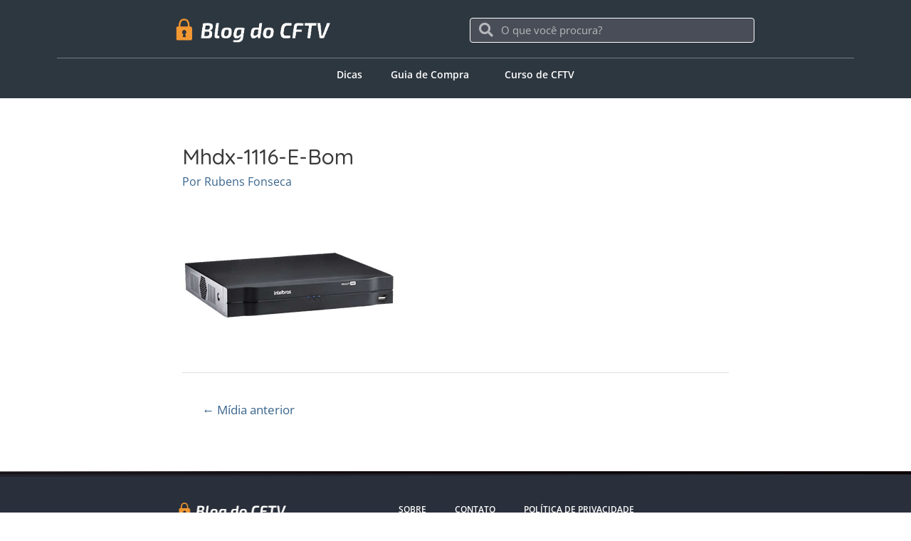

--- FILE ---
content_type: text/html; charset=UTF-8
request_url: https://blogdocftv.com/dvr-intelbras-16-canais/mhdx-1116-e-bom/
body_size: 19673
content:
<!DOCTYPE html>
<html lang="pt-BR">
<head>
<meta charset="UTF-8">
<meta name="viewport" content="width=device-width, initial-scale=1">
<link rel="profile" href="//gmpg.org/xfn/11">

<meta name='robots' content='index, follow, max-image-preview:large, max-snippet:-1, max-video-preview:-1' />

<!-- Google Tag Manager for WordPress by gtm4wp.com -->
<script data-cfasync="false" data-pagespeed-no-defer>
	var gtm4wp_datalayer_name = "dataLayer";
	var dataLayer = dataLayer || [];
</script>
<!-- End Google Tag Manager for WordPress by gtm4wp.com -->
	<!-- This site is optimized with the Yoast SEO plugin v26.5 - https://yoast.com/wordpress/plugins/seo/ -->
	<title>mhdx-1116-e-bom</title><link rel="preload" as="style" href="//fonts.googleapis.com/css?family=Open%20Sans%3A400%2C%7CQuicksand%3A500%2C&#038;display=swap" /><link rel="stylesheet" href="//fonts.googleapis.com/css?family=Open%20Sans%3A400%2C%7CQuicksand%3A500%2C&#038;display=swap" media="print" onload="this.media='all'" /><noscript><link rel="stylesheet" href="//fonts.googleapis.com/css?family=Open%20Sans%3A400%2C%7CQuicksand%3A500%2C&#038;display=swap" /></noscript>
<link rel="preload" as="font" href="//blogdocftv.com/wp-content/plugins/elementor/assets/lib/font-awesome/webfonts/fa-solid-900.woff2" crossorigin><link rel="stylesheet" href="//blogdocftv.com/wp-content/cache/min/1/89001c4fc789d589f72cfb92d616aac6.css" media="all" data-minify="1" />
	<link rel="canonical" href="https://blogdocftv.com/dvr-intelbras-16-canais/mhdx-1116-e-bom/" />
	<meta property="og:locale" content="pt_BR" />
	<meta property="og:type" content="article" />
	<meta property="og:title" content="mhdx-1116-e-bom" />
	<meta property="og:url" content="https://blogdocftv.com/dvr-intelbras-16-canais/mhdx-1116-e-bom/" />
	<meta property="og:site_name" content="Blog do CFTV" />
	<meta property="og:image" content="https://blogdocftv.com/dvr-intelbras-16-canais/mhdx-1116-e-bom" />
	<meta property="og:image:width" content="300" />
	<meta property="og:image:height" content="200" />
	<meta property="og:image:type" content="image/jpeg" />
	<meta name="twitter:card" content="summary_large_image" />
	<script type="application/ld+json" class="yoast-schema-graph">{"@context":"https://schema.org","@graph":[{"@type":"WebPage","@id":"https://blogdocftv.com/dvr-intelbras-16-canais/mhdx-1116-e-bom/","url":"https://blogdocftv.com/dvr-intelbras-16-canais/mhdx-1116-e-bom/","name":"mhdx-1116-e-bom","isPartOf":{"@id":"https://blogdocftv.com/#website"},"primaryImageOfPage":{"@id":"https://blogdocftv.com/dvr-intelbras-16-canais/mhdx-1116-e-bom/#primaryimage"},"image":{"@id":"https://blogdocftv.com/dvr-intelbras-16-canais/mhdx-1116-e-bom/#primaryimage"},"thumbnailUrl":"https://blogdocftv.com/wp-content/uploads/2017/04/mhdx-1116-e-bom.jpg","datePublished":"2020-02-06T14:15:11+00:00","breadcrumb":{"@id":"https://blogdocftv.com/dvr-intelbras-16-canais/mhdx-1116-e-bom/#breadcrumb"},"inLanguage":"pt-BR","potentialAction":[{"@type":"ReadAction","target":["https://blogdocftv.com/dvr-intelbras-16-canais/mhdx-1116-e-bom/"]}]},{"@type":"ImageObject","inLanguage":"pt-BR","@id":"https://blogdocftv.com/dvr-intelbras-16-canais/mhdx-1116-e-bom/#primaryimage","url":"https://blogdocftv.com/wp-content/uploads/2017/04/mhdx-1116-e-bom.jpg","contentUrl":"https://blogdocftv.com/wp-content/uploads/2017/04/mhdx-1116-e-bom.jpg","width":300,"height":200},{"@type":"BreadcrumbList","@id":"https://blogdocftv.com/dvr-intelbras-16-canais/mhdx-1116-e-bom/#breadcrumb","itemListElement":[{"@type":"ListItem","position":1,"name":"Início","item":"https://blogdocftv.com/"},{"@type":"ListItem","position":2,"name":"MHDX 1116 é bom? Análise, Detalhes e Avaliação","item":"https://blogdocftv.com/dvr-intelbras-16-canais/"},{"@type":"ListItem","position":3,"name":"mhdx-1116-e-bom"}]},{"@type":"WebSite","@id":"https://blogdocftv.com/#website","url":"https://blogdocftv.com/","name":"Blog do CFTV","description":"Análises dos Melhores Produtos para Segurança da sua Família e Residência!","publisher":{"@id":"https://blogdocftv.com/#organization"},"potentialAction":[{"@type":"SearchAction","target":{"@type":"EntryPoint","urlTemplate":"https://blogdocftv.com/?s={search_term_string}"},"query-input":{"@type":"PropertyValueSpecification","valueRequired":true,"valueName":"search_term_string"}}],"inLanguage":"pt-BR"},{"@type":"Organization","@id":"https://blogdocftv.com/#organization","name":"Blog do CFTV","url":"https://blogdocftv.com/","logo":{"@type":"ImageObject","inLanguage":"pt-BR","@id":"https://blogdocftv.com/#/schema/logo/image/","url":"https://blogdocftv.com/wp-content/uploads/2019/07/logo.png","contentUrl":"https://blogdocftv.com/wp-content/uploads/2019/07/logo.png","width":310,"height":48,"caption":"Blog do CFTV"},"image":{"@id":"https://blogdocftv.com/#/schema/logo/image/"}}]}</script>
	<!-- / Yoast SEO plugin. -->


<link rel='dns-prefetch' href='//fonts.googleapis.com' />
<link rel='dns-prefetch' href='//connect.facebook.net' />
<link rel='dns-prefetch' href='//onesignal.com' />
<link rel='dns-prefetch' href='//cdn.onesignal.com' />
<link rel='dns-prefetch' href='//www.googletagmanager.com' />
<link rel='dns-prefetch' href='//www.googleadservices.com' />
<link rel='dns-prefetch' href='//www.google-analytics.com' />
<link rel='dns-prefetch' href='//diffuser-cdn.app-us1.com' />
<link rel='dns-prefetch' href='//pinterest.com' />
<link rel='dns-prefetch' href='//www.instagram.com' />
<link rel='dns-prefetch' href='//www.youtube.com' />
<link rel='dns-prefetch' href='//secure.gravatar.com' />
<link rel='dns-prefetch' href='//jigsaw.w3.org' />
<link rel='dns-prefetch' href='//search.google.com' />
<link rel='dns-prefetch' href='//wp-rocket.me' />
<link rel='dns-prefetch' href='//developers.pinterest.com' />
<link rel='dns-prefetch' href='//developer.microsoft.com' />
<link rel='dns-prefetch' href='//developers.facebook.com' />
<link rel='dns-prefetch' href='//www.gstatic.com' />
<link rel='dns-prefetch' href='//dev.visualwebsiteoptimizer.com' />
<link rel='dns-prefetch' href='//fonts.gstatic.com' />
<link href='//fonts.gstatic.com' crossorigin rel='preconnect' />
<link rel="alternate" type="application/rss+xml" title="Feed para Blog do CFTV &raquo;" href="//blogdocftv.com/feed/" />
<link rel="alternate" type="application/rss+xml" title="Feed de comentários para Blog do CFTV &raquo;" href="//blogdocftv.com/comments/feed/" />
<link rel="alternate" title="oEmbed (JSON)" type="application/json+oembed" href="//blogdocftv.com/wp-json/oembed/1.0/embed?url=https%3A%2F%2Fblogdocftv.com%2Fdvr-intelbras-16-canais%2Fmhdx-1116-e-bom%2F" />
<link rel="alternate" title="oEmbed (XML)" type="text/xml+oembed" href="//blogdocftv.com/wp-json/oembed/1.0/embed?url=https%3A%2F%2Fblogdocftv.com%2Fdvr-intelbras-16-canais%2Fmhdx-1116-e-bom%2F&#038;format=xml" />
<style id='wp-img-auto-sizes-contain-inline-css' type='text/css'>
img:is([sizes=auto i],[sizes^="auto," i]){contain-intrinsic-size:3000px 1500px}
/*# sourceURL=wp-img-auto-sizes-contain-inline-css */
</style>



<style id='astra-theme-css-inline-css' type='text/css'>
.ast-no-sidebar .entry-content .alignfull {margin-left: calc( -50vw + 50%);margin-right: calc( -50vw + 50%);max-width: 100vw;width: 100vw;}.ast-no-sidebar .entry-content .alignwide {margin-left: calc(-41vw + 50%);margin-right: calc(-41vw + 50%);max-width: unset;width: unset;}.ast-no-sidebar .entry-content .alignfull .alignfull,.ast-no-sidebar .entry-content .alignfull .alignwide,.ast-no-sidebar .entry-content .alignwide .alignfull,.ast-no-sidebar .entry-content .alignwide .alignwide,.ast-no-sidebar .entry-content .wp-block-column .alignfull,.ast-no-sidebar .entry-content .wp-block-column .alignwide{width: 100%;margin-left: auto;margin-right: auto;}.wp-block-gallery,.blocks-gallery-grid {margin: 0;}.wp-block-separator {max-width: 100px;}.wp-block-separator.is-style-wide,.wp-block-separator.is-style-dots {max-width: none;}.entry-content .has-2-columns .wp-block-column:first-child {padding-right: 10px;}.entry-content .has-2-columns .wp-block-column:last-child {padding-left: 10px;}@media (max-width: 782px) {.entry-content .wp-block-columns .wp-block-column {flex-basis: 100%;}.entry-content .has-2-columns .wp-block-column:first-child {padding-right: 0;}.entry-content .has-2-columns .wp-block-column:last-child {padding-left: 0;}}body .entry-content .wp-block-latest-posts {margin-left: 0;}body .entry-content .wp-block-latest-posts li {list-style: none;}.ast-no-sidebar .ast-container .entry-content .wp-block-latest-posts {margin-left: 0;}.ast-header-break-point .entry-content .alignwide {margin-left: auto;margin-right: auto;}.entry-content .blocks-gallery-item img {margin-bottom: auto;}.wp-block-pullquote {border-top: 4px solid #555d66;border-bottom: 4px solid #555d66;color: #40464d;}:root{--ast-container-default-xlg-padding:6.67em;--ast-container-default-lg-padding:5.67em;--ast-container-default-slg-padding:4.34em;--ast-container-default-md-padding:3.34em;--ast-container-default-sm-padding:6.67em;--ast-container-default-xs-padding:2.4em;--ast-container-default-xxs-padding:1.4em;}html{font-size:100%;}a,.page-title{color:#38658c;}a:hover,a:focus{color:#4d3e3d;}body,button,input,select,textarea,.ast-button,.ast-custom-button{font-family:'Open Sans',sans-serif;font-weight:400;font-size:16px;font-size:1rem;line-height:2;}blockquote{color:#000000;}p,.entry-content p{margin-bottom:1.1em;}h1,.entry-content h1,h2,.entry-content h2,h3,.entry-content h3,h4,.entry-content h4,h5,.entry-content h5,h6,.entry-content h6,.site-title,.site-title a{font-family:'Quicksand',sans-serif;font-weight:500;text-transform:capitalize;}.site-title{font-size:35px;font-size:2.1875rem;display:none;}header .custom-logo-link img{max-width:180px;}.astra-logo-svg{width:180px;}.ast-archive-description .ast-archive-title{font-size:40px;font-size:2.5rem;}.site-header .site-description{font-size:15px;font-size:0.9375rem;display:none;}.entry-title{font-size:30px;font-size:1.875rem;}h1,.entry-content h1{font-size:54px;font-size:3.375rem;font-family:'Quicksand',sans-serif;text-transform:capitalize;}h2,.entry-content h2{font-size:32px;font-size:2rem;font-family:'Quicksand',sans-serif;text-transform:capitalize;}h3,.entry-content h3{font-size:25px;font-size:1.5625rem;font-family:'Quicksand',sans-serif;text-transform:capitalize;}h4,.entry-content h4{font-size:20px;font-size:1.25rem;font-family:'Quicksand',sans-serif;text-transform:capitalize;}h5,.entry-content h5{font-size:18px;font-size:1.125rem;font-family:'Quicksand',sans-serif;text-transform:capitalize;}h6,.entry-content h6{font-size:15px;font-size:0.9375rem;font-family:'Quicksand',sans-serif;text-transform:capitalize;}.ast-single-post .entry-title,.page-title{font-size:30px;font-size:1.875rem;}::selection{background-color:#2c363f;color:#ffffff;}body,h1,.entry-title a,.entry-content h1,h2,.entry-content h2,h3,.entry-content h3,h4,.entry-content h4,h5,.entry-content h5,h6,.entry-content h6{color:#2c363f;}.tagcloud a:hover,.tagcloud a:focus,.tagcloud a.current-item{color:#ffffff;border-color:#38658c;background-color:#38658c;}input:focus,input[type="text"]:focus,input[type="email"]:focus,input[type="url"]:focus,input[type="password"]:focus,input[type="reset"]:focus,input[type="search"]:focus,textarea:focus{border-color:#38658c;}input[type="radio"]:checked,input[type=reset],input[type="checkbox"]:checked,input[type="checkbox"]:hover:checked,input[type="checkbox"]:focus:checked,input[type=range]::-webkit-slider-thumb{border-color:#38658c;background-color:#38658c;box-shadow:none;}.site-footer a:hover + .post-count,.site-footer a:focus + .post-count{background:#38658c;border-color:#38658c;}.single .nav-links .nav-previous,.single .nav-links .nav-next{color:#38658c;}.entry-meta,.entry-meta *{line-height:1.45;color:#38658c;}.entry-meta a:hover,.entry-meta a:hover *,.entry-meta a:focus,.entry-meta a:focus *,.page-links > .page-link,.page-links .page-link:hover,.post-navigation a:hover{color:#4d3e3d;}#cat option,.secondary .calendar_wrap thead a,.secondary .calendar_wrap thead a:visited{color:#38658c;}.secondary .calendar_wrap #today,.ast-progress-val span{background:#38658c;}.secondary a:hover + .post-count,.secondary a:focus + .post-count{background:#38658c;border-color:#38658c;}.calendar_wrap #today > a{color:#ffffff;}.page-links .page-link,.single .post-navigation a{color:#38658c;}.widget-title{font-size:22px;font-size:1.375rem;color:#2c363f;}.main-header-menu .menu-link,.ast-header-custom-item a{color:#2c363f;}.main-header-menu .menu-item:hover > .menu-link,.main-header-menu .menu-item:hover > .ast-menu-toggle,.main-header-menu .ast-masthead-custom-menu-items a:hover,.main-header-menu .menu-item.focus > .menu-link,.main-header-menu .menu-item.focus > .ast-menu-toggle,.main-header-menu .current-menu-item > .menu-link,.main-header-menu .current-menu-ancestor > .menu-link,.main-header-menu .current-menu-item > .ast-menu-toggle,.main-header-menu .current-menu-ancestor > .ast-menu-toggle{color:#38658c;}.header-main-layout-3 .ast-main-header-bar-alignment{margin-right:auto;}.header-main-layout-2 .site-header-section-left .ast-site-identity{text-align:left;}.ast-logo-title-inline .site-logo-img{padding-right:1em;}.site-logo-img img{ transition:all 0.2s linear;}.ast-header-break-point .ast-mobile-menu-buttons-minimal.menu-toggle{background:transparent;color:#2c363f;}.ast-header-break-point .ast-mobile-menu-buttons-outline.menu-toggle{background:transparent;border:1px solid #2c363f;color:#2c363f;}.ast-header-break-point .ast-mobile-menu-buttons-fill.menu-toggle{background:#2c363f;}.footer-adv .footer-adv-overlay{border-top-style:solid;border-top-color:#7a7a7a;}.wp-block-buttons.aligncenter{justify-content:center;}@media (max-width:782px){.entry-content .wp-block-columns .wp-block-column{margin-left:0px;}}.wp-block-image.aligncenter{margin-left:auto;margin-right:auto;}.wp-block-table.aligncenter{margin-left:auto;margin-right:auto;}@media (max-width:768px){.ast-separate-container #primary,.ast-separate-container #secondary{padding:1.5em 0;}#primary,#secondary{padding:1.5em 0;margin:0;}.ast-left-sidebar #content > .ast-container{display:flex;flex-direction:column-reverse;width:100%;}.ast-separate-container .ast-article-post,.ast-separate-container .ast-article-single{padding:1.5em 2.14em;}.ast-author-box img.avatar{margin:20px 0 0 0;}}@media (min-width:769px){.ast-separate-container.ast-right-sidebar #primary,.ast-separate-container.ast-left-sidebar #primary{border:0;}.search-no-results.ast-separate-container #primary{margin-bottom:4em;}}.menu-toggle,button,.ast-button,.ast-custom-button,.button,input#submit,input[type="button"],input[type="submit"],input[type="reset"]{color:#ffffff;border-color:#2c363f;background-color:#2c363f;border-radius:2px;padding-top:10px;padding-right:40px;padding-bottom:10px;padding-left:40px;font-family:inherit;font-weight:inherit;}button:focus,.menu-toggle:hover,button:hover,.ast-button:hover,.ast-custom-button:hover .button:hover,.ast-custom-button:hover,input[type=reset]:hover,input[type=reset]:focus,input#submit:hover,input#submit:focus,input[type="button"]:hover,input[type="button"]:focus,input[type="submit"]:hover,input[type="submit"]:focus{color:#ffffff;background-color:#4d3e3d;border-color:#4d3e3d;}@media (min-width:544px){.ast-container{max-width:100%;}}@media (max-width:544px){.ast-separate-container .ast-article-post,.ast-separate-container .ast-article-single,.ast-separate-container .comments-title,.ast-separate-container .ast-archive-description{padding:1.5em 1em;}.ast-separate-container #content .ast-container{padding-left:0.54em;padding-right:0.54em;}.ast-separate-container .ast-comment-list li.depth-1{padding:1.5em 1em;margin-bottom:1.5em;}.ast-separate-container .ast-comment-list .bypostauthor{padding:.5em;}.ast-search-menu-icon.ast-dropdown-active .search-field{width:170px;}.site-branding img,.site-header .site-logo-img .custom-logo-link img{max-width:100%;}}@media (max-width:768px){.ast-mobile-header-stack .main-header-bar .ast-search-menu-icon{display:inline-block;}.ast-header-break-point.ast-header-custom-item-outside .ast-mobile-header-stack .main-header-bar .ast-search-icon{margin:0;}.ast-comment-avatar-wrap img{max-width:2.5em;}.ast-separate-container .ast-comment-list li.depth-1{padding:1.5em 2.14em;}.ast-separate-container .comment-respond{padding:2em 2.14em;}.ast-comment-meta{padding:0 1.8888em 1.3333em;}}.ast-no-sidebar.ast-separate-container .entry-content .alignfull {margin-left: -6.67em;margin-right: -6.67em;width: auto;}@media (max-width: 1200px) {.ast-no-sidebar.ast-separate-container .entry-content .alignfull {margin-left: -2.4em;margin-right: -2.4em;}}@media (max-width: 768px) {.ast-no-sidebar.ast-separate-container .entry-content .alignfull {margin-left: -2.14em;margin-right: -2.14em;}}@media (max-width: 544px) {.ast-no-sidebar.ast-separate-container .entry-content .alignfull {margin-left: -1em;margin-right: -1em;}}.ast-no-sidebar.ast-separate-container .entry-content .alignwide {margin-left: -20px;margin-right: -20px;}.ast-no-sidebar.ast-separate-container .entry-content .wp-block-column .alignfull,.ast-no-sidebar.ast-separate-container .entry-content .wp-block-column .alignwide {margin-left: auto;margin-right: auto;width: 100%;}@media (max-width:768px){.site-title{display:none;}.ast-archive-description .ast-archive-title{font-size:40px;}.site-header .site-description{display:none;}.entry-title{font-size:30px;}h1,.entry-content h1{font-size:30px;}h2,.entry-content h2{font-size:25px;}h3,.entry-content h3{font-size:20px;}.ast-single-post .entry-title,.page-title{font-size:30px;}}@media (max-width:544px){.site-title{display:none;}.ast-archive-description .ast-archive-title{font-size:40px;}.site-header .site-description{display:none;}.entry-title{font-size:30px;}h1,.entry-content h1{font-size:30px;}h2,.entry-content h2{font-size:25px;}h3,.entry-content h3{font-size:20px;}.ast-single-post .entry-title,.page-title{font-size:30px;}}@media (max-width:768px){html{font-size:91.2%;}}@media (max-width:544px){html{font-size:91.2%;}}@media (min-width:769px){.ast-container{max-width:808px;}}@font-face {font-family: "Astra";src: url(https://blogdocftv.com/wp-content/themes/astra/assets/fonts/astra.woff) format("woff"),url(https://blogdocftv.com/wp-content/themes/astra/assets/fonts/astra.ttf) format("truetype"),url(https://blogdocftv.com/wp-content/themes/astra/assets/fonts/astra.svg#astra) format("svg");font-weight: normal;font-style: normal;font-display: fallback;}@media (max-width:921px) {.main-header-bar .main-header-bar-navigation{display:none;}}.ast-desktop .main-header-menu.submenu-with-border .sub-menu,.ast-desktop .main-header-menu.submenu-with-border .astra-full-megamenu-wrapper{border-color:#2c363f;}.ast-desktop .main-header-menu.submenu-with-border .sub-menu{border-top-width:2px;border-right-width:0px;border-left-width:0px;border-bottom-width:0px;border-style:solid;}.ast-desktop .main-header-menu.submenu-with-border .sub-menu .sub-menu{top:-2px;}.ast-desktop .main-header-menu.submenu-with-border .sub-menu .menu-link,.ast-desktop .main-header-menu.submenu-with-border .children .menu-link{border-bottom-width:0px;border-style:solid;border-color:#eaeaea;}@media (min-width:769px){.main-header-menu .sub-menu .menu-item.ast-left-align-sub-menu:hover > .sub-menu,.main-header-menu .sub-menu .menu-item.ast-left-align-sub-menu.focus > .sub-menu{margin-left:-0px;}}.ast-small-footer{border-top-style:solid;border-top-width:1px;border-top-color:#7a7a7a;}.ast-small-footer-wrap{text-align:center;}.ast-header-break-point.ast-header-custom-item-inside .main-header-bar .main-header-bar-navigation .ast-search-icon {display: none;}.ast-header-break-point.ast-header-custom-item-inside .main-header-bar .ast-search-menu-icon .search-form {padding: 0;display: block;overflow: hidden;}.ast-header-break-point .ast-header-custom-item .widget:last-child {margin-bottom: 1em;}.ast-header-custom-item .widget {margin: 0.5em;display: inline-block;vertical-align: middle;}.ast-header-custom-item .widget p {margin-bottom: 0;}.ast-header-custom-item .widget li {width: auto;}.ast-header-custom-item-inside .button-custom-menu-item .menu-link {display: none;}.ast-header-custom-item-inside.ast-header-break-point .button-custom-menu-item .ast-custom-button-link {display: none;}.ast-header-custom-item-inside.ast-header-break-point .button-custom-menu-item .menu-link {display: block;}.ast-header-break-point.ast-header-custom-item-outside .main-header-bar .ast-search-icon {margin-right: 1em;}.ast-header-break-point.ast-header-custom-item-inside .main-header-bar .ast-search-menu-icon .search-field,.ast-header-break-point.ast-header-custom-item-inside .main-header-bar .ast-search-menu-icon.ast-inline-search .search-field {width: 100%;padding-right: 5.5em;}.ast-header-break-point.ast-header-custom-item-inside .main-header-bar .ast-search-menu-icon .search-submit {display: block;position: absolute;height: 100%;top: 0;right: 0;padding: 0 1em;border-radius: 0;}.ast-header-break-point .ast-header-custom-item .ast-masthead-custom-menu-items {padding-left: 20px;padding-right: 20px;margin-bottom: 1em;margin-top: 1em;}.ast-header-custom-item-inside.ast-header-break-point .button-custom-menu-item {padding-left: 0;padding-right: 0;margin-top: 0;margin-bottom: 0;}.astra-icon-down_arrow::after {content: "\e900";font-family: Astra;}.astra-icon-close::after {content: "\e5cd";font-family: Astra;}.astra-icon-drag_handle::after {content: "\e25d";font-family: Astra;}.astra-icon-format_align_justify::after {content: "\e235";font-family: Astra;}.astra-icon-menu::after {content: "\e5d2";font-family: Astra;}.astra-icon-reorder::after {content: "\e8fe";font-family: Astra;}.astra-icon-search::after {content: "\e8b6";font-family: Astra;}.astra-icon-zoom_in::after {content: "\e56b";font-family: Astra;}.astra-icon-check-circle::after {content: "\e901";font-family: Astra;}.astra-icon-shopping-cart::after {content: "\f07a";font-family: Astra;}.astra-icon-shopping-bag::after {content: "\f290";font-family: Astra;}.astra-icon-shopping-basket::after {content: "\f291";font-family: Astra;}.astra-icon-circle-o::after {content: "\e903";font-family: Astra;}.astra-icon-certificate::after {content: "\e902";font-family: Astra;}blockquote {padding: 1.2em;}:root .has-ast-global-color-0-color{color:var(--ast-global-color-0);}:root .has-ast-global-color-0-background-color{background-color:var(--ast-global-color-0);}:root .wp-block-button .has-ast-global-color-0-color{color:var(--ast-global-color-0);}:root .wp-block-button .has-ast-global-color-0-background-color{background-color:var(--ast-global-color-0);}:root .has-ast-global-color-1-color{color:var(--ast-global-color-1);}:root .has-ast-global-color-1-background-color{background-color:var(--ast-global-color-1);}:root .wp-block-button .has-ast-global-color-1-color{color:var(--ast-global-color-1);}:root .wp-block-button .has-ast-global-color-1-background-color{background-color:var(--ast-global-color-1);}:root .has-ast-global-color-2-color{color:var(--ast-global-color-2);}:root .has-ast-global-color-2-background-color{background-color:var(--ast-global-color-2);}:root .wp-block-button .has-ast-global-color-2-color{color:var(--ast-global-color-2);}:root .wp-block-button .has-ast-global-color-2-background-color{background-color:var(--ast-global-color-2);}:root .has-ast-global-color-3-color{color:var(--ast-global-color-3);}:root .has-ast-global-color-3-background-color{background-color:var(--ast-global-color-3);}:root .wp-block-button .has-ast-global-color-3-color{color:var(--ast-global-color-3);}:root .wp-block-button .has-ast-global-color-3-background-color{background-color:var(--ast-global-color-3);}:root .has-ast-global-color-4-color{color:var(--ast-global-color-4);}:root .has-ast-global-color-4-background-color{background-color:var(--ast-global-color-4);}:root .wp-block-button .has-ast-global-color-4-color{color:var(--ast-global-color-4);}:root .wp-block-button .has-ast-global-color-4-background-color{background-color:var(--ast-global-color-4);}:root .has-ast-global-color-5-color{color:var(--ast-global-color-5);}:root .has-ast-global-color-5-background-color{background-color:var(--ast-global-color-5);}:root .wp-block-button .has-ast-global-color-5-color{color:var(--ast-global-color-5);}:root .wp-block-button .has-ast-global-color-5-background-color{background-color:var(--ast-global-color-5);}:root .has-ast-global-color-6-color{color:var(--ast-global-color-6);}:root .has-ast-global-color-6-background-color{background-color:var(--ast-global-color-6);}:root .wp-block-button .has-ast-global-color-6-color{color:var(--ast-global-color-6);}:root .wp-block-button .has-ast-global-color-6-background-color{background-color:var(--ast-global-color-6);}:root .has-ast-global-color-7-color{color:var(--ast-global-color-7);}:root .has-ast-global-color-7-background-color{background-color:var(--ast-global-color-7);}:root .wp-block-button .has-ast-global-color-7-color{color:var(--ast-global-color-7);}:root .wp-block-button .has-ast-global-color-7-background-color{background-color:var(--ast-global-color-7);}:root .has-ast-global-color-8-color{color:var(--ast-global-color-8);}:root .has-ast-global-color-8-background-color{background-color:var(--ast-global-color-8);}:root .wp-block-button .has-ast-global-color-8-color{color:var(--ast-global-color-8);}:root .wp-block-button .has-ast-global-color-8-background-color{background-color:var(--ast-global-color-8);}:root{--ast-global-color-0:#0170B9;--ast-global-color-1:#3a3a3a;--ast-global-color-2:#3a3a3a;--ast-global-color-3:#4B4F58;--ast-global-color-4:#F5F5F5;--ast-global-color-5:#FFFFFF;--ast-global-color-6:#E5E5E5;--ast-global-color-7:#424242;--ast-global-color-8:#000000;}:root {--ast-border-color : #dddddd;}.ast-breadcrumbs .trail-browse,.ast-breadcrumbs .trail-items,.ast-breadcrumbs .trail-items li{display:inline-block;margin:0;padding:0;border:none;background:inherit;text-indent:0;}.ast-breadcrumbs .trail-browse{font-size:inherit;font-style:inherit;font-weight:inherit;color:inherit;}.ast-breadcrumbs .trail-items{list-style:none;}.trail-items li::after{padding:0 0.3em;content:"\00bb";}.trail-items li:last-of-type::after{display:none;}h1,.entry-content h1,h2,.entry-content h2,h3,.entry-content h3,h4,.entry-content h4,h5,.entry-content h5,h6,.entry-content h6{color:var(--ast-global-color-2);}.elementor-template-full-width .ast-container{display:block;}@media (max-width:544px){.elementor-element .elementor-wc-products .woocommerce[class*="columns-"] ul.products li.product{width:auto;margin:0;}.elementor-element .woocommerce .woocommerce-result-count{float:none;}}.ast-header-break-point .main-header-bar{border-bottom-width:1px;}@media (min-width:769px){.main-header-bar{border-bottom-width:1px;}}.main-header-menu .menu-item, #astra-footer-menu .menu-item, .main-header-bar .ast-masthead-custom-menu-items{-js-display:flex;display:flex;-webkit-box-pack:center;-webkit-justify-content:center;-moz-box-pack:center;-ms-flex-pack:center;justify-content:center;-webkit-box-orient:vertical;-webkit-box-direction:normal;-webkit-flex-direction:column;-moz-box-orient:vertical;-moz-box-direction:normal;-ms-flex-direction:column;flex-direction:column;}.main-header-menu > .menu-item > .menu-link, #astra-footer-menu > .menu-item > .menu-link{height:100%;-webkit-box-align:center;-webkit-align-items:center;-moz-box-align:center;-ms-flex-align:center;align-items:center;-js-display:flex;display:flex;}.ast-primary-menu-disabled .main-header-bar .ast-masthead-custom-menu-items{flex:unset;}.header-main-layout-1 .ast-flex.main-header-container, .header-main-layout-3 .ast-flex.main-header-container{-webkit-align-content:center;-ms-flex-line-pack:center;align-content:center;-webkit-box-align:center;-webkit-align-items:center;-moz-box-align:center;-ms-flex-align:center;align-items:center;}.main-header-menu .sub-menu .menu-item.menu-item-has-children > .menu-link:after{position:absolute;right:1em;top:50%;transform:translate(0,-50%) rotate(270deg);}.ast-header-break-point .main-header-bar .main-header-bar-navigation .page_item_has_children > .ast-menu-toggle::before, .ast-header-break-point .main-header-bar .main-header-bar-navigation .menu-item-has-children > .ast-menu-toggle::before, .ast-mobile-popup-drawer .main-header-bar-navigation .menu-item-has-children>.ast-menu-toggle::before, .ast-header-break-point .ast-mobile-header-wrap .main-header-bar-navigation .menu-item-has-children > .ast-menu-toggle::before{font-weight:bold;content:"\e900";font-family:Astra;text-decoration:inherit;display:inline-block;}.ast-header-break-point .main-navigation ul.sub-menu .menu-item .menu-link:before{content:"\e900";font-family:Astra;font-size:.65em;text-decoration:inherit;display:inline-block;transform:translate(0, -2px) rotateZ(270deg);margin-right:5px;}.widget_search .search-form:after{font-family:Astra;font-size:1.2em;font-weight:normal;content:"\e8b6";position:absolute;top:50%;right:15px;transform:translate(0, -50%);}.astra-search-icon::before{content:"\e8b6";font-family:Astra;font-style:normal;font-weight:normal;text-decoration:inherit;text-align:center;-webkit-font-smoothing:antialiased;-moz-osx-font-smoothing:grayscale;z-index:3;}.main-header-bar .main-header-bar-navigation .page_item_has_children > a:after, .main-header-bar .main-header-bar-navigation .menu-item-has-children > a:after, .site-header-focus-item .main-header-bar-navigation .menu-item-has-children > .menu-link:after{content:"\e900";display:inline-block;font-family:Astra;font-size:.6rem;font-weight:bold;text-rendering:auto;-webkit-font-smoothing:antialiased;-moz-osx-font-smoothing:grayscale;margin-left:10px;line-height:normal;}.ast-mobile-popup-drawer .main-header-bar-navigation .ast-submenu-expanded>.ast-menu-toggle::before{transform:rotateX(180deg);}.ast-header-break-point .main-header-bar-navigation .menu-item-has-children > .menu-link:after{display:none;}.ast-separate-container .blog-layout-1, .ast-separate-container .blog-layout-2, .ast-separate-container .blog-layout-3{background-color:transparent;background-image:none;}.ast-separate-container .ast-article-post{background-color:var(--ast-global-color-5);;}@media (max-width:768px){.ast-separate-container .ast-article-post{background-color:var(--ast-global-color-5);;}}@media (max-width:544px){.ast-separate-container .ast-article-post{background-color:var(--ast-global-color-5);;}}.ast-separate-container .ast-article-single:not(.ast-related-post), .ast-separate-container .comments-area .comment-respond,.ast-separate-container .comments-area .ast-comment-list li, .ast-separate-container .ast-woocommerce-container, .ast-separate-container .error-404, .ast-separate-container .no-results, .single.ast-separate-container  .ast-author-meta, .ast-separate-container .related-posts-title-wrapper, .ast-separate-container.ast-two-container #secondary .widget,.ast-separate-container .comments-count-wrapper, .ast-box-layout.ast-plain-container .site-content,.ast-padded-layout.ast-plain-container .site-content, .ast-separate-container .comments-area .comments-title{background-color:var(--ast-global-color-5);;}@media (max-width:768px){.ast-separate-container .ast-article-single:not(.ast-related-post), .ast-separate-container .comments-area .comment-respond,.ast-separate-container .comments-area .ast-comment-list li, .ast-separate-container .ast-woocommerce-container, .ast-separate-container .error-404, .ast-separate-container .no-results, .single.ast-separate-container  .ast-author-meta, .ast-separate-container .related-posts-title-wrapper, .ast-separate-container.ast-two-container #secondary .widget,.ast-separate-container .comments-count-wrapper, .ast-box-layout.ast-plain-container .site-content,.ast-padded-layout.ast-plain-container .site-content, .ast-separate-container .comments-area .comments-title{background-color:var(--ast-global-color-5);;}}@media (max-width:544px){.ast-separate-container .ast-article-single:not(.ast-related-post), .ast-separate-container .comments-area .comment-respond,.ast-separate-container .comments-area .ast-comment-list li, .ast-separate-container .ast-woocommerce-container, .ast-separate-container .error-404, .ast-separate-container .no-results, .single.ast-separate-container  .ast-author-meta, .ast-separate-container .related-posts-title-wrapper, .ast-separate-container.ast-two-container #secondary .widget,.ast-separate-container .comments-count-wrapper, .ast-box-layout.ast-plain-container .site-content,.ast-padded-layout.ast-plain-container .site-content, .ast-separate-container .comments-area .comments-title{background-color:var(--ast-global-color-5);;}}:root{--e-global-color-astglobalcolor0:#0170B9;--e-global-color-astglobalcolor1:#3a3a3a;--e-global-color-astglobalcolor2:#3a3a3a;--e-global-color-astglobalcolor3:#4B4F58;--e-global-color-astglobalcolor4:#F5F5F5;--e-global-color-astglobalcolor5:#FFFFFF;--e-global-color-astglobalcolor6:#E5E5E5;--e-global-color-astglobalcolor7:#424242;--e-global-color-astglobalcolor8:#000000;}
/*# sourceURL=astra-theme-css-inline-css */
</style>

<style id='wp-emoji-styles-inline-css' type='text/css'>

	img.wp-smiley, img.emoji {
		display: inline !important;
		border: none !important;
		box-shadow: none !important;
		height: 1em !important;
		width: 1em !important;
		margin: 0 0.07em !important;
		vertical-align: -0.1em !important;
		background: none !important;
		padding: 0 !important;
	}
/*# sourceURL=wp-emoji-styles-inline-css */
</style>

<style id='global-styles-inline-css' type='text/css'>
:root{--wp--preset--aspect-ratio--square: 1;--wp--preset--aspect-ratio--4-3: 4/3;--wp--preset--aspect-ratio--3-4: 3/4;--wp--preset--aspect-ratio--3-2: 3/2;--wp--preset--aspect-ratio--2-3: 2/3;--wp--preset--aspect-ratio--16-9: 16/9;--wp--preset--aspect-ratio--9-16: 9/16;--wp--preset--color--black: #000000;--wp--preset--color--cyan-bluish-gray: #abb8c3;--wp--preset--color--white: #ffffff;--wp--preset--color--pale-pink: #f78da7;--wp--preset--color--vivid-red: #cf2e2e;--wp--preset--color--luminous-vivid-orange: #ff6900;--wp--preset--color--luminous-vivid-amber: #fcb900;--wp--preset--color--light-green-cyan: #7bdcb5;--wp--preset--color--vivid-green-cyan: #00d084;--wp--preset--color--pale-cyan-blue: #8ed1fc;--wp--preset--color--vivid-cyan-blue: #0693e3;--wp--preset--color--vivid-purple: #9b51e0;--wp--preset--color--ast-global-color-0: var(--ast-global-color-0);--wp--preset--color--ast-global-color-1: var(--ast-global-color-1);--wp--preset--color--ast-global-color-2: var(--ast-global-color-2);--wp--preset--color--ast-global-color-3: var(--ast-global-color-3);--wp--preset--color--ast-global-color-4: var(--ast-global-color-4);--wp--preset--color--ast-global-color-5: var(--ast-global-color-5);--wp--preset--color--ast-global-color-6: var(--ast-global-color-6);--wp--preset--color--ast-global-color-7: var(--ast-global-color-7);--wp--preset--color--ast-global-color-8: var(--ast-global-color-8);--wp--preset--gradient--vivid-cyan-blue-to-vivid-purple: linear-gradient(135deg,rgb(6,147,227) 0%,rgb(155,81,224) 100%);--wp--preset--gradient--light-green-cyan-to-vivid-green-cyan: linear-gradient(135deg,rgb(122,220,180) 0%,rgb(0,208,130) 100%);--wp--preset--gradient--luminous-vivid-amber-to-luminous-vivid-orange: linear-gradient(135deg,rgb(252,185,0) 0%,rgb(255,105,0) 100%);--wp--preset--gradient--luminous-vivid-orange-to-vivid-red: linear-gradient(135deg,rgb(255,105,0) 0%,rgb(207,46,46) 100%);--wp--preset--gradient--very-light-gray-to-cyan-bluish-gray: linear-gradient(135deg,rgb(238,238,238) 0%,rgb(169,184,195) 100%);--wp--preset--gradient--cool-to-warm-spectrum: linear-gradient(135deg,rgb(74,234,220) 0%,rgb(151,120,209) 20%,rgb(207,42,186) 40%,rgb(238,44,130) 60%,rgb(251,105,98) 80%,rgb(254,248,76) 100%);--wp--preset--gradient--blush-light-purple: linear-gradient(135deg,rgb(255,206,236) 0%,rgb(152,150,240) 100%);--wp--preset--gradient--blush-bordeaux: linear-gradient(135deg,rgb(254,205,165) 0%,rgb(254,45,45) 50%,rgb(107,0,62) 100%);--wp--preset--gradient--luminous-dusk: linear-gradient(135deg,rgb(255,203,112) 0%,rgb(199,81,192) 50%,rgb(65,88,208) 100%);--wp--preset--gradient--pale-ocean: linear-gradient(135deg,rgb(255,245,203) 0%,rgb(182,227,212) 50%,rgb(51,167,181) 100%);--wp--preset--gradient--electric-grass: linear-gradient(135deg,rgb(202,248,128) 0%,rgb(113,206,126) 100%);--wp--preset--gradient--midnight: linear-gradient(135deg,rgb(2,3,129) 0%,rgb(40,116,252) 100%);--wp--preset--font-size--small: 13px;--wp--preset--font-size--medium: 20px;--wp--preset--font-size--large: 36px;--wp--preset--font-size--x-large: 42px;--wp--preset--spacing--20: 0.44rem;--wp--preset--spacing--30: 0.67rem;--wp--preset--spacing--40: 1rem;--wp--preset--spacing--50: 1.5rem;--wp--preset--spacing--60: 2.25rem;--wp--preset--spacing--70: 3.38rem;--wp--preset--spacing--80: 5.06rem;--wp--preset--shadow--natural: 6px 6px 9px rgba(0, 0, 0, 0.2);--wp--preset--shadow--deep: 12px 12px 50px rgba(0, 0, 0, 0.4);--wp--preset--shadow--sharp: 6px 6px 0px rgba(0, 0, 0, 0.2);--wp--preset--shadow--outlined: 6px 6px 0px -3px rgb(255, 255, 255), 6px 6px rgb(0, 0, 0);--wp--preset--shadow--crisp: 6px 6px 0px rgb(0, 0, 0);}:root { --wp--style--global--content-size: var(--wp--custom--ast-content-width-size);--wp--style--global--wide-size: var(--wp--custom--ast-wide-width-size); }:where(body) { margin: 0; }.wp-site-blocks > .alignleft { float: left; margin-right: 2em; }.wp-site-blocks > .alignright { float: right; margin-left: 2em; }.wp-site-blocks > .aligncenter { justify-content: center; margin-left: auto; margin-right: auto; }:where(.wp-site-blocks) > * { margin-block-start: 24px; margin-block-end: 0; }:where(.wp-site-blocks) > :first-child { margin-block-start: 0; }:where(.wp-site-blocks) > :last-child { margin-block-end: 0; }:root { --wp--style--block-gap: 24px; }:root :where(.is-layout-flow) > :first-child{margin-block-start: 0;}:root :where(.is-layout-flow) > :last-child{margin-block-end: 0;}:root :where(.is-layout-flow) > *{margin-block-start: 24px;margin-block-end: 0;}:root :where(.is-layout-constrained) > :first-child{margin-block-start: 0;}:root :where(.is-layout-constrained) > :last-child{margin-block-end: 0;}:root :where(.is-layout-constrained) > *{margin-block-start: 24px;margin-block-end: 0;}:root :where(.is-layout-flex){gap: 24px;}:root :where(.is-layout-grid){gap: 24px;}.is-layout-flow > .alignleft{float: left;margin-inline-start: 0;margin-inline-end: 2em;}.is-layout-flow > .alignright{float: right;margin-inline-start: 2em;margin-inline-end: 0;}.is-layout-flow > .aligncenter{margin-left: auto !important;margin-right: auto !important;}.is-layout-constrained > .alignleft{float: left;margin-inline-start: 0;margin-inline-end: 2em;}.is-layout-constrained > .alignright{float: right;margin-inline-start: 2em;margin-inline-end: 0;}.is-layout-constrained > .aligncenter{margin-left: auto !important;margin-right: auto !important;}.is-layout-constrained > :where(:not(.alignleft):not(.alignright):not(.alignfull)){max-width: var(--wp--style--global--content-size);margin-left: auto !important;margin-right: auto !important;}.is-layout-constrained > .alignwide{max-width: var(--wp--style--global--wide-size);}body .is-layout-flex{display: flex;}.is-layout-flex{flex-wrap: wrap;align-items: center;}.is-layout-flex > :is(*, div){margin: 0;}body .is-layout-grid{display: grid;}.is-layout-grid > :is(*, div){margin: 0;}body{padding-top: 0px;padding-right: 0px;padding-bottom: 0px;padding-left: 0px;}a:where(:not(.wp-element-button)){text-decoration: underline;}:root :where(.wp-element-button, .wp-block-button__link){background-color: #32373c;border-width: 0;color: #fff;font-family: inherit;font-size: inherit;font-style: inherit;font-weight: inherit;letter-spacing: inherit;line-height: inherit;padding-top: calc(0.667em + 2px);padding-right: calc(1.333em + 2px);padding-bottom: calc(0.667em + 2px);padding-left: calc(1.333em + 2px);text-decoration: none;text-transform: inherit;}.has-black-color{color: var(--wp--preset--color--black) !important;}.has-cyan-bluish-gray-color{color: var(--wp--preset--color--cyan-bluish-gray) !important;}.has-white-color{color: var(--wp--preset--color--white) !important;}.has-pale-pink-color{color: var(--wp--preset--color--pale-pink) !important;}.has-vivid-red-color{color: var(--wp--preset--color--vivid-red) !important;}.has-luminous-vivid-orange-color{color: var(--wp--preset--color--luminous-vivid-orange) !important;}.has-luminous-vivid-amber-color{color: var(--wp--preset--color--luminous-vivid-amber) !important;}.has-light-green-cyan-color{color: var(--wp--preset--color--light-green-cyan) !important;}.has-vivid-green-cyan-color{color: var(--wp--preset--color--vivid-green-cyan) !important;}.has-pale-cyan-blue-color{color: var(--wp--preset--color--pale-cyan-blue) !important;}.has-vivid-cyan-blue-color{color: var(--wp--preset--color--vivid-cyan-blue) !important;}.has-vivid-purple-color{color: var(--wp--preset--color--vivid-purple) !important;}.has-ast-global-color-0-color{color: var(--wp--preset--color--ast-global-color-0) !important;}.has-ast-global-color-1-color{color: var(--wp--preset--color--ast-global-color-1) !important;}.has-ast-global-color-2-color{color: var(--wp--preset--color--ast-global-color-2) !important;}.has-ast-global-color-3-color{color: var(--wp--preset--color--ast-global-color-3) !important;}.has-ast-global-color-4-color{color: var(--wp--preset--color--ast-global-color-4) !important;}.has-ast-global-color-5-color{color: var(--wp--preset--color--ast-global-color-5) !important;}.has-ast-global-color-6-color{color: var(--wp--preset--color--ast-global-color-6) !important;}.has-ast-global-color-7-color{color: var(--wp--preset--color--ast-global-color-7) !important;}.has-ast-global-color-8-color{color: var(--wp--preset--color--ast-global-color-8) !important;}.has-black-background-color{background-color: var(--wp--preset--color--black) !important;}.has-cyan-bluish-gray-background-color{background-color: var(--wp--preset--color--cyan-bluish-gray) !important;}.has-white-background-color{background-color: var(--wp--preset--color--white) !important;}.has-pale-pink-background-color{background-color: var(--wp--preset--color--pale-pink) !important;}.has-vivid-red-background-color{background-color: var(--wp--preset--color--vivid-red) !important;}.has-luminous-vivid-orange-background-color{background-color: var(--wp--preset--color--luminous-vivid-orange) !important;}.has-luminous-vivid-amber-background-color{background-color: var(--wp--preset--color--luminous-vivid-amber) !important;}.has-light-green-cyan-background-color{background-color: var(--wp--preset--color--light-green-cyan) !important;}.has-vivid-green-cyan-background-color{background-color: var(--wp--preset--color--vivid-green-cyan) !important;}.has-pale-cyan-blue-background-color{background-color: var(--wp--preset--color--pale-cyan-blue) !important;}.has-vivid-cyan-blue-background-color{background-color: var(--wp--preset--color--vivid-cyan-blue) !important;}.has-vivid-purple-background-color{background-color: var(--wp--preset--color--vivid-purple) !important;}.has-ast-global-color-0-background-color{background-color: var(--wp--preset--color--ast-global-color-0) !important;}.has-ast-global-color-1-background-color{background-color: var(--wp--preset--color--ast-global-color-1) !important;}.has-ast-global-color-2-background-color{background-color: var(--wp--preset--color--ast-global-color-2) !important;}.has-ast-global-color-3-background-color{background-color: var(--wp--preset--color--ast-global-color-3) !important;}.has-ast-global-color-4-background-color{background-color: var(--wp--preset--color--ast-global-color-4) !important;}.has-ast-global-color-5-background-color{background-color: var(--wp--preset--color--ast-global-color-5) !important;}.has-ast-global-color-6-background-color{background-color: var(--wp--preset--color--ast-global-color-6) !important;}.has-ast-global-color-7-background-color{background-color: var(--wp--preset--color--ast-global-color-7) !important;}.has-ast-global-color-8-background-color{background-color: var(--wp--preset--color--ast-global-color-8) !important;}.has-black-border-color{border-color: var(--wp--preset--color--black) !important;}.has-cyan-bluish-gray-border-color{border-color: var(--wp--preset--color--cyan-bluish-gray) !important;}.has-white-border-color{border-color: var(--wp--preset--color--white) !important;}.has-pale-pink-border-color{border-color: var(--wp--preset--color--pale-pink) !important;}.has-vivid-red-border-color{border-color: var(--wp--preset--color--vivid-red) !important;}.has-luminous-vivid-orange-border-color{border-color: var(--wp--preset--color--luminous-vivid-orange) !important;}.has-luminous-vivid-amber-border-color{border-color: var(--wp--preset--color--luminous-vivid-amber) !important;}.has-light-green-cyan-border-color{border-color: var(--wp--preset--color--light-green-cyan) !important;}.has-vivid-green-cyan-border-color{border-color: var(--wp--preset--color--vivid-green-cyan) !important;}.has-pale-cyan-blue-border-color{border-color: var(--wp--preset--color--pale-cyan-blue) !important;}.has-vivid-cyan-blue-border-color{border-color: var(--wp--preset--color--vivid-cyan-blue) !important;}.has-vivid-purple-border-color{border-color: var(--wp--preset--color--vivid-purple) !important;}.has-ast-global-color-0-border-color{border-color: var(--wp--preset--color--ast-global-color-0) !important;}.has-ast-global-color-1-border-color{border-color: var(--wp--preset--color--ast-global-color-1) !important;}.has-ast-global-color-2-border-color{border-color: var(--wp--preset--color--ast-global-color-2) !important;}.has-ast-global-color-3-border-color{border-color: var(--wp--preset--color--ast-global-color-3) !important;}.has-ast-global-color-4-border-color{border-color: var(--wp--preset--color--ast-global-color-4) !important;}.has-ast-global-color-5-border-color{border-color: var(--wp--preset--color--ast-global-color-5) !important;}.has-ast-global-color-6-border-color{border-color: var(--wp--preset--color--ast-global-color-6) !important;}.has-ast-global-color-7-border-color{border-color: var(--wp--preset--color--ast-global-color-7) !important;}.has-ast-global-color-8-border-color{border-color: var(--wp--preset--color--ast-global-color-8) !important;}.has-vivid-cyan-blue-to-vivid-purple-gradient-background{background: var(--wp--preset--gradient--vivid-cyan-blue-to-vivid-purple) !important;}.has-light-green-cyan-to-vivid-green-cyan-gradient-background{background: var(--wp--preset--gradient--light-green-cyan-to-vivid-green-cyan) !important;}.has-luminous-vivid-amber-to-luminous-vivid-orange-gradient-background{background: var(--wp--preset--gradient--luminous-vivid-amber-to-luminous-vivid-orange) !important;}.has-luminous-vivid-orange-to-vivid-red-gradient-background{background: var(--wp--preset--gradient--luminous-vivid-orange-to-vivid-red) !important;}.has-very-light-gray-to-cyan-bluish-gray-gradient-background{background: var(--wp--preset--gradient--very-light-gray-to-cyan-bluish-gray) !important;}.has-cool-to-warm-spectrum-gradient-background{background: var(--wp--preset--gradient--cool-to-warm-spectrum) !important;}.has-blush-light-purple-gradient-background{background: var(--wp--preset--gradient--blush-light-purple) !important;}.has-blush-bordeaux-gradient-background{background: var(--wp--preset--gradient--blush-bordeaux) !important;}.has-luminous-dusk-gradient-background{background: var(--wp--preset--gradient--luminous-dusk) !important;}.has-pale-ocean-gradient-background{background: var(--wp--preset--gradient--pale-ocean) !important;}.has-electric-grass-gradient-background{background: var(--wp--preset--gradient--electric-grass) !important;}.has-midnight-gradient-background{background: var(--wp--preset--gradient--midnight) !important;}.has-small-font-size{font-size: var(--wp--preset--font-size--small) !important;}.has-medium-font-size{font-size: var(--wp--preset--font-size--medium) !important;}.has-large-font-size{font-size: var(--wp--preset--font-size--large) !important;}.has-x-large-font-size{font-size: var(--wp--preset--font-size--x-large) !important;}
:root :where(.wp-block-pullquote){font-size: 1.5em;line-height: 1.6;}
/*# sourceURL=global-styles-inline-css */
</style>











<link rel='stylesheet' id='elementor-post-3267-css' href='//blogdocftv.com/wp-content/uploads/elementor/css/post-3267.css?ver=1765648217' type='text/css' media='all' />


<link rel='stylesheet' id='elementor-post-1992-css' href='//blogdocftv.com/wp-content/uploads/elementor/css/post-1992.css?ver=1765648218' type='text/css' media='all' />
<link rel='stylesheet' id='elementor-post-2002-css' href='//blogdocftv.com/wp-content/uploads/elementor/css/post-2002.css?ver=1765648218' type='text/css' media='all' />
<link rel='stylesheet' id='elementor-post-2706-css' href='//blogdocftv.com/wp-content/uploads/elementor/css/post-2706.css?ver=1765648218' type='text/css' media='all' />

<style id='rocket-lazyload-inline-css' type='text/css'>
.rll-youtube-player{position:relative;padding-bottom:56.23%;height:0;overflow:hidden;max-width:100%;}.rll-youtube-player:focus-within{outline: 2px solid currentColor;outline-offset: 5px;}.rll-youtube-player iframe{position:absolute;top:0;left:0;width:100%;height:100%;z-index:100;background:0 0}.rll-youtube-player img{bottom:0;display:block;left:0;margin:auto;max-width:100%;width:100%;position:absolute;right:0;top:0;border:none;height:auto;-webkit-transition:.4s all;-moz-transition:.4s all;transition:.4s all}.rll-youtube-player img:hover{-webkit-filter:brightness(75%)}.rll-youtube-player .play{height:100%;width:100%;left:0;top:0;position:absolute;background:url(https://blogdocftv.com/wp-content/plugins/wp-rocket/assets/img/youtube.png) no-repeat center;background-color: transparent !important;cursor:pointer;border:none;}
/*# sourceURL=rocket-lazyload-inline-css */
</style>



<script src="//blogdocftv.com/wp-includes/js/jquery/jquery.min.js?ver=3.7.1" id="jquery-core-js" defer></script>


<link rel="https://api.w.org/" href="//blogdocftv.com/wp-json/" /><link rel="alternate" title="JSON" type="application/json" href="//blogdocftv.com/wp-json/wp/v2/media/3082" /><link rel="EditURI" type="application/rsd+xml" title="RSD" href="//blogdocftv.com/xmlrpc.php?rsd" />

<link rel='shortlink' href='//blogdocftv.com/?p=3082' />

<!-- Google Tag Manager for WordPress by gtm4wp.com -->
<!-- GTM Container placement set to footer -->
<script data-cfasync="false" data-pagespeed-no-defer>
	var dataLayer_content = {"pagePostType":"attachment","pagePostType2":"single-attachment","pagePostAuthor":"Rubens Fonseca"};
	dataLayer.push( dataLayer_content );
</script>
<script data-cfasync="false" data-pagespeed-no-defer>
(function(w,d,s,l,i){w[l]=w[l]||[];w[l].push({'gtm.start':
new Date().getTime(),event:'gtm.js'});var f=d.getElementsByTagName(s)[0],
j=d.createElement(s),dl=l!='dataLayer'?'&l='+l:'';j.async=true;j.src=
'//www.googletagmanager.com/gtm.js?id='+i+dl;f.parentNode.insertBefore(j,f);
})(window,document,'script','dataLayer','GTM-T8DWJM4');
</script>
<!-- End Google Tag Manager for WordPress by gtm4wp.com --><meta name="generator" content="Elementor 3.33.4; features: additional_custom_breakpoints; settings: css_print_method-external, google_font-enabled, font_display-auto">
			<style>
				.e-con.e-parent:nth-of-type(n+4):not(.e-lazyloaded):not(.e-no-lazyload),
				.e-con.e-parent:nth-of-type(n+4):not(.e-lazyloaded):not(.e-no-lazyload) * {
					background-image: none !important;
				}
				@media screen and (max-height: 1024px) {
					.e-con.e-parent:nth-of-type(n+3):not(.e-lazyloaded):not(.e-no-lazyload),
					.e-con.e-parent:nth-of-type(n+3):not(.e-lazyloaded):not(.e-no-lazyload) * {
						background-image: none !important;
					}
				}
				@media screen and (max-height: 640px) {
					.e-con.e-parent:nth-of-type(n+2):not(.e-lazyloaded):not(.e-no-lazyload),
					.e-con.e-parent:nth-of-type(n+2):not(.e-lazyloaded):not(.e-no-lazyload) * {
						background-image: none !important;
					}
				}
			</style>
			<link rel="icon" href="//blogdocftv.com/wp-content/uploads/2017/04/cftv-150x150.png" sizes="32x32" />
<link rel="icon" href="//blogdocftv.com/wp-content/uploads/2017/04/cftv.png" sizes="192x192" />
<link rel="apple-touch-icon" href="//blogdocftv.com/wp-content/uploads/2017/04/cftv.png" />
<meta name="msapplication-TileImage" content="https://blogdocftv.com/wp-content/uploads/2017/04/cftv.png" />
		<style id="wp-custom-css">
			 @import url("https://maxcdn.bootstrapcdn.com/font-awesome/4.5.0/css/font-awesome.min.css");

.amrtbl-container{max-width:1500px!important;margin:auto!important}.amrtbl-table{border-spacing:0!important;font-family:'Roboto',sans-serif!important;width:100%!important;border:none;border-collapse:unset;color:#000;line-height:1.5!important}.amrtbl-table__thead{background-color:#566473!important;color:#FFFFFF!important;font-weight:700;text-transform:uppercase!important;padding:7px 7px!important}.amrtbl-table__thead th{padding:5px!important;background:#45AEE1!important;border:none!important;font-size:18px!important;font-weight:700!important;text-align:center;line-height:1.2em!important;color:#fff!important}.amrtbl-table__thead th:first-child{border-top-left-radius:6px!important;border:none!important;text-align:center;font-size:18px;padding:5px!important;width:20%}.amrtbl-table__thead th:last-child{border-top-right-radius:6px!important;width:35%}.amrtbl-table__thead-image{width:20%}.amrtbl-table__thead-product{width:45%}.amrtbl-table__column-image{background:#fff;text-align:center;border-left:1px solid #E6E6E6!important;border-bottom:1px solid #E6E6E6!important;border-right:none!important;width:20%;vertical-align:middle;padding:5px!important;max-width:100%}.amrtbl-table__column-imagebadge{display:flex;flex-direction:column}.amrtbl-table__image{margin:0;padding:5px 5px;vertical-align:middle!important}img.amrtbl-table__image{max-width:90%;max-height:120px;margin:auto}.amrtbl-table__column-button{background:#fff;border-right:1px solid #E6E6E6!important;border-bottom:1px solid #E6E6E6!important;border-left:none!important;width:30%;vertical-align:middle;text-align:center;padding:0 10px!important}.amrtbl-table__column-product{background:#fff;border-bottom:1px solid #E6E6E6!important;border-left:none!important;width:50%;vertical-align:middle;padding:5px!important;border-right:none!important}.amrtbl-table__column-title{font-family:'Roboto',sans-serif!important;text-align:left;color:black;font-size:19px;font-weight:700;display:block;line-height:1.2em;margin:0 5px;text-decoration:none}.amrtbl-table__button{background-color:#C23827;border-bottom:3px solid #5B1C15;word-wrap:normal;display:block;margin:5px auto;line-height:1.2em;text-decoration:none!important;text-transform:uppercase;color:#fff!important;font-family:'Roboto',sans-serif;font-weight:700!important;font-size:13px;letter-spacing:.2px;border-radius:6px;padding:11px 12px;width:190px;max-width:95%;text-align:center;transition:.2s linear}.amrtbl-table__button:hover{background-color:#FF1112!important;box-shadow:rgba(3,3,3,.4) 0 8px 12px 0px!important}ul.amrtbl-table__features-list{margin:0 0 0 5px!important;padding:10px 0 0 0!important}.amrtbl-table__features-list li{margin:0!important;padding:0 0 0 25px!important;font-family:'Roboto',sans-serif;font-size:14px!important;font-weight:400;color:#7A7A7A;line-height:1.4em;list-style:none;background:url(https://amoraospets.com/wp-content/uploads/2019/12/check-logo-1-e1577143435844.png) no-repeat 2px 1px transparent}.amrtbl-table__features-item{line-height:1.2em;font-size:16px;font-family:'Roboto',sans-serif!important;font-weight:400;color:#FF6100;word-break:keep-all;margin:0px!important}li.amrtbl-table__features-item{margin-left:25px!important}.amrtbl-table__features-item:empty{display:none}.amrtbl-table__link{width:100%;display:block;text-decoration:none!important}.amrtbl-table__link:active,.amrtbl-table__link:visited{color:none}span.amrtbl-table__features-item{color:#000}.amrtbl-table__link-label{margin:10px 0 10px -15px;position:relative;text-transform:uppercase;background:#DC9045;box-shadow:0 1px 3px rgba(0,0,0,.2);border:2px solid #DC9045;padding:4px 5px;clear:both;color:#fff;float:left;font-weight:700;font-size:13px!important;word-break:keep-all;border-radius:6px;line-height:1;width:max-content;width:-moz-max-content}.amrtbl-table__link-label span{margin:auto}.amrtbl-table__column-label{display:none}.amrtbl-table__link-label:empty{display:none}.amrtbl-table__link-label-mobile:empty{display:none}a.amrtbl-table__column-title{text-decoration:underline;color:#245DA8}a.amrtbl-table__button:empty{display:none!important}span.amrtbl-table__textlink{font-family:'Roboto',sans-serif;font-weight:500;font-size:13px;line-height:1.2em;color:#245DA8;text-decoration:underline}span.amrtbl-table__textlink:hover{color:#2e7ce2}.amrtbl-table__container-badgeproductname{display:flex;flex-direction:column}a.amrtbl-table__productname{color:#2e7ce2}a.amrtbl-table__productname:hover{color:#539dff}@media screen and (max-width:760px){.amrtbl-table__thead-image,.amrtbl-table__thead-details,.amrtbl-table__thead th:last-child{display:none}.amrtbl-container{padding:0;padding-bottom:40px}.amrtbl-table__thead-product{text-align:center!important;padding:5px!important;width:100%;border-top-left-radius:10px;border-top-right-radius:10px}.amrtbl-table__tbody{display:flex;flex-direction:column}.amrtbl-table__tbody-row{display:flex;flex-wrap:wrap;background:#fff;border:1px solid #E6E6E6;border-top:none}.amrtbl-table__column-image{order:2;width:100%;background:#fff;box-sizing:border-box;border:none!important;display:flex;flex-direction:column;padding:10px!important;margin:auto}li.amrtbl-table__features-item{margin-left:0!important}.amrtbl-table__column-label{width:100%;order:1;border:none!important;background:#fff;text-align:center;padding:10px 5px 0 5px!important;display:flex!important}.amrtbl-table__column-product{width:auto;order:3;margin:auto;box-sizing:border-box;border:none!important;display:flex;flex-direction:column}.amrtbl-table__column-button{background:#fff;padding-top:10px!important;border:none!important;width:100%;order:4;min-height:60px;display:block;justify-content:center;align-items:center}.amrtbl-table__column-features{order:4;width:55%;background:#fff;box-sizing:border-box;border:none!important;display:flex;flex-direction:column;padding:0 10px 0 8px!important;margin:auto}.amrtbl-table__button{width:90%;max-width:250px!important;padding:10px 0;margin-bottom:15px}.amrtbl-table__column-title{padding:0;text-align:center;margin:0}ul.amrtbl-table__features-list{margin:10px 0 0 35px!important;padding:0!important}.amrtbl-table__features-list-mobile{padding-right:10px;padding-left:10px!important}.amrtbl-table__link-label{display:inline-block;margin:auto!important}}






.amotl-textlinks_container{margin:30px 0}.amotl-border{border:1px solid #DADADA;border-color:#46AFE1;text-align:center;padding-bottom:10px;background-color:#46AFE1;max-width:auto;margin:auto}.amotl-body{border:1px solid #DADADA;border-color:#E6E6E6;max-width:auto;margin:auto;padding-right:10px;padding-top:20px}ul.amotl-item__textlinkslist{margin:0 0 10px 45px;list-style-type:disc!important}ul.amotl-item__textlinkslist{list-style-type:disc!important;margin-left:20px!important;padding-bottom:1px!important;line-height:1.2em;padding-left:1.5em!important}ul li.amotl-item__list:before{font-weight:100;font-size:15px;display:inline-block;width:1em;margin-left:-1.1em}a.amotl-item__list:hover{color:#6798C6!important}.amotl-item__topchoice{display:flex;flex-direction:row}a.amotl-item__list{color:#477FB4!important;font-family:'Roboto',sans-serif!important;text-decoration:underline;font-weight:700!important;line-height:1.2em;font-size:16px!important}.amotl-item__list{color:black;font-family:'Roboto',sans-serif!important;margin-bottom:0!important;padding-bottom:8px;vertical-align:top}.amotl-table__link-label{color:#DC9045!important;font-size:16px;text-transform:uppercase!important;font-weight:600;line-height:1.2em!important;vertical-align:top}p.amotl-item__glance{margin:0 0 -.5em!important;font-weight:700;font-size:18px!important;font-family:'Roboto',sans-serif;color:white;padding:3px 8px!important;text-transform:uppercase}.amotl-item__glance span{margin:5px 0px!important;font-weight:700;font-size:18px!important;font-family:'Roboto',sans-serif;color:white;max-width:max-content!important;clear:both!important;border-radius:0;text-transform:uppercase}@media screen and (max-width:500px){ul.amotl-item__textlinkslist{margin-left:10px;padding-right:10px}}

 .amrtbl-table__features-list li:before {content: "\f058";font-family: FontAwesome;display: inline-block;margin-left: -1.5em; width: 1.6em;color:#39bd73;font-size: larger;}
    .amrtbl-table__features-list li {background: none !important;}
    .rvtvtbl-table__features-list li:before {content: "\f058";list-style: none;font-family: FontAwesome;display: inline-block;margin-left: -1.5em; width: 1.6em;color:#39bd73;font-size: larger;}
    .rvtvtbl-table__features-list li {list-style: none !important;}
		</style>
		<noscript><style id="rocket-lazyload-nojs-css">.rll-youtube-player, [data-lazy-src]{display:none !important;}</style></noscript></head>

<body data-rsssl=1 itemtype='https://schema.org/Blog' itemscope='itemscope' class="attachment wp-singular attachment-template-default single single-attachment postid-3082 attachmentid-3082 attachment-jpeg wp-custom-logo wp-theme-astra ast-desktop ast-plain-container ast-no-sidebar astra-3.9.2 ast-header-custom-item-inside ast-blog-single-style-1 ast-custom-post-type ast-single-post ast-inherit-site-logo-transparent ast-normal-title-enabled elementor-default elementor-kit-3267">

<a
	class="skip-link screen-reader-text"
	href="#content"
	role="link"
	title="Ir para o conteúdo">
		Ir para o conteúdo</a>

<div
class="hfeed site" id="page">
			<header data-elementor-type="header" data-elementor-id="1992" class="elementor elementor-1992 elementor-location-header" data-elementor-post-type="elementor_library">
					<section class="elementor-section elementor-top-section elementor-element elementor-element-2ccba02 elementor-section-content-middle elementor-section-boxed elementor-section-height-default elementor-section-height-default" data-id="2ccba02" data-element_type="section" data-settings="{&quot;background_background&quot;:&quot;classic&quot;}">
						<div class="elementor-container elementor-column-gap-default">
					<div class="elementor-column elementor-col-50 elementor-top-column elementor-element elementor-element-f166bb3" data-id="f166bb3" data-element_type="column">
			<div class="elementor-widget-wrap elementor-element-populated">
						<div class="elementor-element elementor-element-e6afdc3 elementor-widget elementor-widget-theme-site-logo elementor-widget-image" data-id="e6afdc3" data-element_type="widget" data-widget_type="theme-site-logo.default">
				<div class="elementor-widget-container">
											<a href="https://blogdocftv.com">
			<img width="310" height="48" src="data:image/svg+xml,%3Csvg%20xmlns='http://www.w3.org/2000/svg'%20viewBox='0%200%20310%2048'%3E%3C/svg%3E" class="attachment-full size-full wp-image-1995" alt="" data-lazy-srcset="//blogdocftv.com/wp-content/uploads/2019/07/logo.png 310w, //blogdocftv.com/wp-content/uploads/2019/07/logo-300x46.png 300w, //blogdocftv.com/wp-content/uploads/2019/07/logo-180x28.png 180w" data-lazy-sizes="(max-width: 310px) 100vw, 310px" data-lazy-src="//blogdocftv.com/wp-content/uploads/2019/07/logo-180x28.png" /><noscript><img width="310" height="48" src="//blogdocftv.com/wp-content/uploads/2019/07/logo-180x28.png" class="attachment-full size-full wp-image-1995" alt="" srcset="//blogdocftv.com/wp-content/uploads/2019/07/logo.png 310w, //blogdocftv.com/wp-content/uploads/2019/07/logo-300x46.png 300w, //blogdocftv.com/wp-content/uploads/2019/07/logo-180x28.png 180w" sizes="(max-width: 310px) 100vw, 310px" /></noscript>				</a>
											</div>
				</div>
					</div>
		</div>
				<div class="elementor-column elementor-col-50 elementor-top-column elementor-element elementor-element-cc65807" data-id="cc65807" data-element_type="column">
			<div class="elementor-widget-wrap elementor-element-populated">
						<div class="elementor-element elementor-element-db53c5d elementor-search-form--skin-minimal elementor-widget elementor-widget-search-form" data-id="db53c5d" data-element_type="widget" data-settings="{&quot;skin&quot;:&quot;minimal&quot;}" data-widget_type="search-form.default">
				<div class="elementor-widget-container">
							<search role="search">
			<form class="elementor-search-form" action="//blogdocftv.com" method="get">
												<div class="elementor-search-form__container">
					<label class="elementor-screen-only" for="elementor-search-form-db53c5d">Pesquisar</label>

											<div class="elementor-search-form__icon">
							<i aria-hidden="true" class="fas fa-search"></i>							<span class="elementor-screen-only">Pesquisar</span>
						</div>
					
					<input id="elementor-search-form-db53c5d" placeholder="O que você procura?" class="elementor-search-form__input" type="search" name="s" value="">
					
					
									</div>
			</form>
		</search>
						</div>
				</div>
					</div>
		</div>
					</div>
		</section>
				<section class="elementor-section elementor-top-section elementor-element elementor-element-7b13318 elementor-section-boxed elementor-section-height-default elementor-section-height-default" data-id="7b13318" data-element_type="section" data-settings="{&quot;background_background&quot;:&quot;classic&quot;}">
						<div class="elementor-container elementor-column-gap-default">
					<div class="elementor-column elementor-col-100 elementor-top-column elementor-element elementor-element-83a1827" data-id="83a1827" data-element_type="column">
			<div class="elementor-widget-wrap elementor-element-populated">
						<div class="elementor-element elementor-element-e5ab8a3 elementor-nav-menu__align-center elementor-nav-menu--dropdown-mobile elementor-nav-menu__text-align-aside elementor-nav-menu--toggle elementor-nav-menu--burger elementor-widget elementor-widget-nav-menu" data-id="e5ab8a3" data-element_type="widget" data-settings="{&quot;submenu_icon&quot;:{&quot;value&quot;:&quot;&lt;i class=\&quot;\&quot; aria-hidden=\&quot;true\&quot;&gt;&lt;\/i&gt;&quot;,&quot;library&quot;:&quot;&quot;},&quot;layout&quot;:&quot;horizontal&quot;,&quot;toggle&quot;:&quot;burger&quot;}" data-widget_type="nav-menu.default">
				<div class="elementor-widget-container">
								<nav aria-label="Menu" class="elementor-nav-menu--main elementor-nav-menu__container elementor-nav-menu--layout-horizontal e--pointer-underline e--animation-slide">
				<ul id="menu-1-e5ab8a3" class="elementor-nav-menu"><li class="menu-item menu-item-type-custom menu-item-object-custom menu-item-1814"><a href="https://blogdocftv.com/dicas/" class="elementor-item menu-link">Dicas</a></li>
<li class="menu-item menu-item-type-custom menu-item-object-custom menu-item-has-children menu-item-1866"><a href="https://blogdocftv.com/analises/" class="elementor-item menu-link">Guia de Compra</a>
<ul class="sub-menu elementor-nav-menu--dropdown">
	<li class="menu-item menu-item-type-custom menu-item-object-custom menu-item-2905"><a href="https://blogdocftv.com/central-de-alarme/" class="elementor-sub-item menu-link">Melhores Alarmes Residenciais</a></li>
	<li class="menu-item menu-item-type-custom menu-item-object-custom menu-item-2979"><a href="https://blogdocftv.com/cabo-coaxial-para-cftv/" class="elementor-sub-item menu-link">Melhores Cabos para CFTV</a></li>
	<li class="menu-item menu-item-type-custom menu-item-object-custom menu-item-3031"><a href="https://blogdocftv.com/camera-espia/" class="elementor-sub-item menu-link">Melhores Câmeras Espiãs</a></li>
	<li class="menu-item menu-item-type-custom menu-item-object-custom menu-item-1867"><a href="https://blogdocftv.com/cameras-de-seguranca/" class="elementor-sub-item menu-link">Melhores Câmeras de Segurança</a></li>
	<li class="menu-item menu-item-type-custom menu-item-object-custom menu-item-3120"><a href="https://blogdocftv.com/camera-ip-intelbras/" class="elementor-sub-item menu-link">Melhores Câmeras IP</a></li>
	<li class="menu-item menu-item-type-custom menu-item-object-custom menu-item-2894"><a href="https://blogdocftv.com/cerca-eletrica/" class="elementor-sub-item menu-link">Melhores Centrais de Cerca Elétrica</a></li>
	<li class="menu-item menu-item-type-custom menu-item-object-custom menu-item-3118"><a href="https://blogdocftv.com/cofre/" class="elementor-sub-item menu-link">Melhores Cofres</a></li>
	<li class="menu-item menu-item-type-custom menu-item-object-custom menu-item-2980"><a href="https://blogdocftv.com/melhor-controle-para-portao/" class="elementor-sub-item menu-link">Melhores Controles para Portão</a></li>
	<li class="menu-item menu-item-type-custom menu-item-object-custom menu-item-3245"><a href="https://blogdocftv.com/melhor-detector-de-fumaca/" class="elementor-sub-item menu-link">Melhores Detectores de Fumaça</a></li>
	<li class="menu-item menu-item-type-custom menu-item-object-custom menu-item-1925"><a href="https://blogdocftv.com/melhor-dvr/" class="elementor-sub-item menu-link">Melhores DVRs</a></li>
	<li class="menu-item menu-item-type-custom menu-item-object-custom menu-item-3121"><a href="https://blogdocftv.com/dvr-intelbras/" class="elementor-sub-item menu-link">Melhores DVRs da Intelbras</a></li>
	<li class="menu-item menu-item-type-custom menu-item-object-custom menu-item-2703"><a href="https://blogdocftv.com/qual-a-melhor-fechadura-eletronica/" class="elementor-sub-item menu-link">Melhores Fechaduras Eletrônicas</a></li>
	<li class="menu-item menu-item-type-custom menu-item-object-custom menu-item-2981"><a href="https://blogdocftv.com/fonte-para-camera-de-seguranca/" class="elementor-sub-item menu-link">Melhores Fontes para Câmeras</a></li>
	<li class="menu-item menu-item-type-custom menu-item-object-custom menu-item-2681"><a href="https://blogdocftv.com/tempo-de-gravacao-dvr/" class="elementor-sub-item menu-link">Melhores HDs para DVR</a></li>
	<li class="menu-item menu-item-type-custom menu-item-object-custom menu-item-2843"><a href="https://blogdocftv.com/interfone/" class="elementor-sub-item menu-link">Melhores Interfones</a></li>
	<li class="menu-item menu-item-type-custom menu-item-object-custom menu-item-2895"><a href="https://blogdocftv.com/sistema-de-monitoramento-residencial-via-internet/" class="elementor-sub-item menu-link">Melhores Kits de Câmeras</a></li>
	<li class="menu-item menu-item-type-custom menu-item-object-custom menu-item-2655"><a href="https://blogdocftv.com/motor-para-portao/" class="elementor-sub-item menu-link">Melhores Motores para Portão</a></li>
	<li class="menu-item menu-item-type-custom menu-item-object-custom menu-item-1965"><a href="https://blogdocftv.com/nobreak/" class="elementor-sub-item menu-link">Melhores Nobreaks</a></li>
	<li class="menu-item menu-item-type-custom menu-item-object-custom menu-item-3244"><a href="https://blogdocftv.com/melhor-olho-magico-para-porta/" class="elementor-sub-item menu-link">Melhores Olhos Mágicos</a></li>
	<li class="menu-item menu-item-type-custom menu-item-object-custom menu-item-3246"><a href="https://blogdocftv.com/melhor-fotocelula/" class="elementor-sub-item menu-link">Melhores Sensores de Presença</a></li>
	<li class="menu-item menu-item-type-custom menu-item-object-custom menu-item-3117"><a href="https://blogdocftv.com/speed-dome/" class="elementor-sub-item menu-link">Melhores Speed Domes</a></li>
</ul>
</li>
<li class="menu-item menu-item-type-custom menu-item-object-custom menu-item-1981"><a href="https://blogdocftv.com/aprenda-cftv-curso-de-instalacao-de-camera/" class="elementor-item menu-link">Curso de CFTV</a></li>
</ul>			</nav>
					<div class="elementor-menu-toggle" role="button" tabindex="0" aria-label="Alternar menu" aria-expanded="false">
			<i aria-hidden="true" role="presentation" class="elementor-menu-toggle__icon--open eicon-menu-bar"></i><i aria-hidden="true" role="presentation" class="elementor-menu-toggle__icon--close eicon-close"></i>		</div>
					<nav class="elementor-nav-menu--dropdown elementor-nav-menu__container" aria-hidden="true">
				<ul id="menu-2-e5ab8a3" class="elementor-nav-menu"><li class="menu-item menu-item-type-custom menu-item-object-custom menu-item-1814"><a href="https://blogdocftv.com/dicas/" class="elementor-item menu-link" tabindex="-1">Dicas</a></li>
<li class="menu-item menu-item-type-custom menu-item-object-custom menu-item-has-children menu-item-1866"><a href="https://blogdocftv.com/analises/" class="elementor-item menu-link" tabindex="-1">Guia de Compra</a>
<ul class="sub-menu elementor-nav-menu--dropdown">
	<li class="menu-item menu-item-type-custom menu-item-object-custom menu-item-2905"><a href="https://blogdocftv.com/central-de-alarme/" class="elementor-sub-item menu-link" tabindex="-1">Melhores Alarmes Residenciais</a></li>
	<li class="menu-item menu-item-type-custom menu-item-object-custom menu-item-2979"><a href="https://blogdocftv.com/cabo-coaxial-para-cftv/" class="elementor-sub-item menu-link" tabindex="-1">Melhores Cabos para CFTV</a></li>
	<li class="menu-item menu-item-type-custom menu-item-object-custom menu-item-3031"><a href="https://blogdocftv.com/camera-espia/" class="elementor-sub-item menu-link" tabindex="-1">Melhores Câmeras Espiãs</a></li>
	<li class="menu-item menu-item-type-custom menu-item-object-custom menu-item-1867"><a href="https://blogdocftv.com/cameras-de-seguranca/" class="elementor-sub-item menu-link" tabindex="-1">Melhores Câmeras de Segurança</a></li>
	<li class="menu-item menu-item-type-custom menu-item-object-custom menu-item-3120"><a href="https://blogdocftv.com/camera-ip-intelbras/" class="elementor-sub-item menu-link" tabindex="-1">Melhores Câmeras IP</a></li>
	<li class="menu-item menu-item-type-custom menu-item-object-custom menu-item-2894"><a href="https://blogdocftv.com/cerca-eletrica/" class="elementor-sub-item menu-link" tabindex="-1">Melhores Centrais de Cerca Elétrica</a></li>
	<li class="menu-item menu-item-type-custom menu-item-object-custom menu-item-3118"><a href="https://blogdocftv.com/cofre/" class="elementor-sub-item menu-link" tabindex="-1">Melhores Cofres</a></li>
	<li class="menu-item menu-item-type-custom menu-item-object-custom menu-item-2980"><a href="https://blogdocftv.com/melhor-controle-para-portao/" class="elementor-sub-item menu-link" tabindex="-1">Melhores Controles para Portão</a></li>
	<li class="menu-item menu-item-type-custom menu-item-object-custom menu-item-3245"><a href="https://blogdocftv.com/melhor-detector-de-fumaca/" class="elementor-sub-item menu-link" tabindex="-1">Melhores Detectores de Fumaça</a></li>
	<li class="menu-item menu-item-type-custom menu-item-object-custom menu-item-1925"><a href="https://blogdocftv.com/melhor-dvr/" class="elementor-sub-item menu-link" tabindex="-1">Melhores DVRs</a></li>
	<li class="menu-item menu-item-type-custom menu-item-object-custom menu-item-3121"><a href="https://blogdocftv.com/dvr-intelbras/" class="elementor-sub-item menu-link" tabindex="-1">Melhores DVRs da Intelbras</a></li>
	<li class="menu-item menu-item-type-custom menu-item-object-custom menu-item-2703"><a href="https://blogdocftv.com/qual-a-melhor-fechadura-eletronica/" class="elementor-sub-item menu-link" tabindex="-1">Melhores Fechaduras Eletrônicas</a></li>
	<li class="menu-item menu-item-type-custom menu-item-object-custom menu-item-2981"><a href="https://blogdocftv.com/fonte-para-camera-de-seguranca/" class="elementor-sub-item menu-link" tabindex="-1">Melhores Fontes para Câmeras</a></li>
	<li class="menu-item menu-item-type-custom menu-item-object-custom menu-item-2681"><a href="https://blogdocftv.com/tempo-de-gravacao-dvr/" class="elementor-sub-item menu-link" tabindex="-1">Melhores HDs para DVR</a></li>
	<li class="menu-item menu-item-type-custom menu-item-object-custom menu-item-2843"><a href="https://blogdocftv.com/interfone/" class="elementor-sub-item menu-link" tabindex="-1">Melhores Interfones</a></li>
	<li class="menu-item menu-item-type-custom menu-item-object-custom menu-item-2895"><a href="https://blogdocftv.com/sistema-de-monitoramento-residencial-via-internet/" class="elementor-sub-item menu-link" tabindex="-1">Melhores Kits de Câmeras</a></li>
	<li class="menu-item menu-item-type-custom menu-item-object-custom menu-item-2655"><a href="https://blogdocftv.com/motor-para-portao/" class="elementor-sub-item menu-link" tabindex="-1">Melhores Motores para Portão</a></li>
	<li class="menu-item menu-item-type-custom menu-item-object-custom menu-item-1965"><a href="https://blogdocftv.com/nobreak/" class="elementor-sub-item menu-link" tabindex="-1">Melhores Nobreaks</a></li>
	<li class="menu-item menu-item-type-custom menu-item-object-custom menu-item-3244"><a href="https://blogdocftv.com/melhor-olho-magico-para-porta/" class="elementor-sub-item menu-link" tabindex="-1">Melhores Olhos Mágicos</a></li>
	<li class="menu-item menu-item-type-custom menu-item-object-custom menu-item-3246"><a href="https://blogdocftv.com/melhor-fotocelula/" class="elementor-sub-item menu-link" tabindex="-1">Melhores Sensores de Presença</a></li>
	<li class="menu-item menu-item-type-custom menu-item-object-custom menu-item-3117"><a href="https://blogdocftv.com/speed-dome/" class="elementor-sub-item menu-link" tabindex="-1">Melhores Speed Domes</a></li>
</ul>
</li>
<li class="menu-item menu-item-type-custom menu-item-object-custom menu-item-1981"><a href="https://blogdocftv.com/aprenda-cftv-curso-de-instalacao-de-camera/" class="elementor-item menu-link" tabindex="-1">Curso de CFTV</a></li>
</ul>			</nav>
						</div>
				</div>
					</div>
		</div>
					</div>
		</section>
				</header>
			<div id="content" class="site-content">
		<div class="ast-container">
		

	<div id="primary" class="content-area primary">

		
					<main id="main" class="site-main">
				

<article
class="post-3082 attachment type-attachment status-inherit hentry ast-article-single" id="post-3082" itemtype="https://schema.org/CreativeWork" itemscope="itemscope">

	
	
<div class="ast-post-format- ast-no-thumb single-layout-1">

	
	<header class="entry-header ast-no-thumbnail">

		
				<div class="ast-single-post-order">
			<h1 class="entry-title" itemprop="headline">mhdx-1116-e-bom</h1><div class="entry-meta">Por <span class="posted-by vcard author" itemtype="https://schema.org/Person" itemscope="itemscope" itemprop="author">			<a title="Ver todos os posts de Rubens Fonseca"
				href="https://blogdocftv.com/author/rubens/" rel="author"
				class="url fn n" itemprop="url"				>
				<span
				class="author-name" itemprop="name"				>Rubens Fonseca</span>
			</a>
		</span>

		</div>		</div>
		
		
	</header><!-- .entry-header -->

	
	<div class="entry-content clear"
	itemprop="text"	>

		
		<p class="attachment"><a href='https://blogdocftv.com/wp-content/uploads/2017/04/mhdx-1116-e-bom.jpg'><img fetchpriority="high" decoding="async" width="300" height="200" src="data:image/svg+xml,%3Csvg%20xmlns='http://www.w3.org/2000/svg'%20viewBox='0%200%20300%20200'%3E%3C/svg%3E" class="attachment-medium size-medium" alt="" data-lazy-src="//blogdocftv.com/wp-content/uploads/2017/04/mhdx-1116-e-bom.jpg" /><noscript><img fetchpriority="high" decoding="async" width="300" height="200" src="//blogdocftv.com/wp-content/uploads/2017/04/mhdx-1116-e-bom.jpg" class="attachment-medium size-medium" alt="" /></noscript></a></p>
<!-- CONTENT END 3 -->

		
		
			</div><!-- .entry-content .clear -->
</div>

	
</article><!-- #post-## -->


	        <nav class="navigation post-navigation" role="navigation" aria-label="Posts">
	                <span class="screen-reader-text">Navegação de Post</span>
	                <div class="nav-links"><div class="nav-previous"><a href="https://blogdocftv.com/dvr-intelbras-16-canais/" rel="prev"><span class="ast-left-arrow">&larr;</span> Mídia anterior</a></div></div>
	        </nav>			</main><!-- #main -->
			
		
	</div><!-- #primary -->


	</div> <!-- ast-container -->
	</div><!-- #content -->
		<footer data-elementor-type="footer" data-elementor-id="2002" class="elementor elementor-2002 elementor-location-footer" data-elementor-post-type="elementor_library">
					<section class="elementor-section elementor-top-section elementor-element elementor-element-3488104 elementor-section-content-middle elementor-section-boxed elementor-section-height-default elementor-section-height-default" data-id="3488104" data-element_type="section" data-settings="{&quot;background_background&quot;:&quot;classic&quot;,&quot;shape_divider_top&quot;:&quot;opacity-tilt&quot;}">
					<div class="elementor-shape elementor-shape-top" aria-hidden="true" data-negative="false">
			<svg xmlns="http://www.w3.org/2000/svg" viewBox="0 0 2600 131.1" preserveAspectRatio="none">
	<path class="elementor-shape-fill" d="M0 0L2600 0 2600 69.1 0 0z"/>
	<path class="elementor-shape-fill" style="opacity:0.5" d="M0 0L2600 0 2600 69.1 0 69.1z"/>
	<path class="elementor-shape-fill" style="opacity:0.25" d="M2600 0L0 0 0 130.1 2600 69.1z"/>
</svg>		</div>
					<div class="elementor-container elementor-column-gap-default">
					<div class="elementor-column elementor-col-25 elementor-top-column elementor-element elementor-element-e5f1281" data-id="e5f1281" data-element_type="column">
			<div class="elementor-widget-wrap">
							</div>
		</div>
				<div class="elementor-column elementor-col-25 elementor-top-column elementor-element elementor-element-70e7e94" data-id="70e7e94" data-element_type="column">
			<div class="elementor-widget-wrap elementor-element-populated">
						<div class="elementor-element elementor-element-7312ef1 elementor-widget elementor-widget-theme-site-logo elementor-widget-image" data-id="7312ef1" data-element_type="widget" data-widget_type="theme-site-logo.default">
				<div class="elementor-widget-container">
											<a href="https://blogdocftv.com">
			<img width="310" height="48" src="data:image/svg+xml,%3Csvg%20xmlns='http://www.w3.org/2000/svg'%20viewBox='0%200%20310%2048'%3E%3C/svg%3E" class="attachment-full size-full wp-image-1995" alt="" data-lazy-srcset="//blogdocftv.com/wp-content/uploads/2019/07/logo.png 310w, //blogdocftv.com/wp-content/uploads/2019/07/logo-300x46.png 300w, //blogdocftv.com/wp-content/uploads/2019/07/logo-180x28.png 180w" data-lazy-sizes="(max-width: 310px) 100vw, 310px" data-lazy-src="//blogdocftv.com/wp-content/uploads/2019/07/logo-180x28.png" /><noscript><img width="310" height="48" src="//blogdocftv.com/wp-content/uploads/2019/07/logo-180x28.png" class="attachment-full size-full wp-image-1995" alt="" srcset="//blogdocftv.com/wp-content/uploads/2019/07/logo.png 310w, //blogdocftv.com/wp-content/uploads/2019/07/logo-300x46.png 300w, //blogdocftv.com/wp-content/uploads/2019/07/logo-180x28.png 180w" sizes="(max-width: 310px) 100vw, 310px" /></noscript>				</a>
											</div>
				</div>
					</div>
		</div>
				<div class="elementor-column elementor-col-25 elementor-top-column elementor-element elementor-element-02a7ee4" data-id="02a7ee4" data-element_type="column">
			<div class="elementor-widget-wrap elementor-element-populated">
						<div class="elementor-element elementor-element-9f5b650 elementor-nav-menu__align-center elementor-nav-menu--dropdown-mobile elementor-nav-menu__text-align-center elementor-widget elementor-widget-nav-menu" data-id="9f5b650" data-element_type="widget" data-settings="{&quot;layout&quot;:&quot;horizontal&quot;,&quot;submenu_icon&quot;:{&quot;value&quot;:&quot;&lt;i class=\&quot;fas fa-caret-down\&quot; aria-hidden=\&quot;true\&quot;&gt;&lt;\/i&gt;&quot;,&quot;library&quot;:&quot;fa-solid&quot;}}" data-widget_type="nav-menu.default">
				<div class="elementor-widget-container">
								<nav aria-label="Menu" class="elementor-nav-menu--main elementor-nav-menu__container elementor-nav-menu--layout-horizontal e--pointer-none">
				<ul id="menu-1-9f5b650" class="elementor-nav-menu"><li class="menu-item menu-item-type-post_type menu-item-object-page menu-item-2005"><a href="https://blogdocftv.com/sobre/" class="elementor-item menu-link">SOBRE</a></li>
<li class="menu-item menu-item-type-custom menu-item-object-custom menu-item-2006"><a href="https://blogdocftv.com/contato/" class="elementor-item menu-link">CONTATO</a></li>
<li class="menu-item menu-item-type-post_type menu-item-object-page menu-item-917"><a href="https://blogdocftv.com/politica-de-privacidade/" class="elementor-item menu-link">POLÍTICA DE PRIVACIDADE</a></li>
</ul>			</nav>
						<nav class="elementor-nav-menu--dropdown elementor-nav-menu__container" aria-hidden="true">
				<ul id="menu-2-9f5b650" class="elementor-nav-menu"><li class="menu-item menu-item-type-post_type menu-item-object-page menu-item-2005"><a href="https://blogdocftv.com/sobre/" class="elementor-item menu-link" tabindex="-1">SOBRE</a></li>
<li class="menu-item menu-item-type-custom menu-item-object-custom menu-item-2006"><a href="https://blogdocftv.com/contato/" class="elementor-item menu-link" tabindex="-1">CONTATO</a></li>
<li class="menu-item menu-item-type-post_type menu-item-object-page menu-item-917"><a href="https://blogdocftv.com/politica-de-privacidade/" class="elementor-item menu-link" tabindex="-1">POLÍTICA DE PRIVACIDADE</a></li>
</ul>			</nav>
						</div>
				</div>
					</div>
		</div>
				<div class="elementor-column elementor-col-25 elementor-top-column elementor-element elementor-element-241e0e7" data-id="241e0e7" data-element_type="column">
			<div class="elementor-widget-wrap">
							</div>
		</div>
					</div>
		</section>
				<section class="elementor-section elementor-top-section elementor-element elementor-element-3a8c389 elementor-section-boxed elementor-section-height-default elementor-section-height-default" data-id="3a8c389" data-element_type="section" data-settings="{&quot;background_background&quot;:&quot;classic&quot;}">
						<div class="elementor-container elementor-column-gap-default">
					<div class="elementor-column elementor-col-100 elementor-top-column elementor-element elementor-element-190020b" data-id="190020b" data-element_type="column">
			<div class="elementor-widget-wrap elementor-element-populated">
						<div class="elementor-element elementor-element-37c3078 elementor-widget elementor-widget-text-editor" data-id="37c3078" data-element_type="widget" data-widget_type="text-editor.default">
				<div class="elementor-widget-container">
									<p>O Blog do CFTV é um espaço onde compartilho a minha opinião sobre produtos de Segurança Eletrônica e minha experiência pessoal. Eu não vendo meus serviços através do site, por favor, não insista. Os problemas técnicos de produtos, devem ser resolvidos <strong>diretamente com os fabricantes</strong>. </p>								</div>
				</div>
					</div>
		</div>
					</div>
		</section>
				</footer>
			</div><!-- #page -->
<script type="speculationrules">
{"prefetch":[{"source":"document","where":{"and":[{"href_matches":"/*"},{"not":{"href_matches":["/wp-*.php","/wp-admin/*","/wp-content/uploads/*","/wp-content/*","/wp-content/plugins/*","/wp-content/themes/astra/*","/*\\?(.+)"]}},{"not":{"selector_matches":"a[rel~=\"nofollow\"]"}},{"not":{"selector_matches":".no-prefetch, .no-prefetch a"}}]},"eagerness":"conservative"}]}
</script>

<!-- GTM Container placement set to footer -->
<!-- Google Tag Manager (noscript) -->
				<noscript><iframe src="https://www.googletagmanager.com/ns.html?id=GTM-T8DWJM4" height="0" width="0" style="display:none;visibility:hidden" aria-hidden="true"></iframe></noscript>
<!-- End Google Tag Manager (noscript) -->		<div data-elementor-type="popup" data-elementor-id="2706" class="elementor elementor-2706 elementor-location-popup" data-elementor-settings="{&quot;entrance_animation&quot;:&quot;fadeIn&quot;,&quot;entrance_animation_duration&quot;:{&quot;unit&quot;:&quot;px&quot;,&quot;size&quot;:1.2,&quot;sizes&quot;:[]},&quot;a11y_navigation&quot;:&quot;yes&quot;,&quot;triggers&quot;:{&quot;exit_intent&quot;:&quot;yes&quot;},&quot;timing&quot;:[]}" data-elementor-post-type="elementor_library">
					<section class="elementor-section elementor-top-section elementor-element elementor-element-66c2b35e elementor-section-boxed elementor-section-height-default elementor-section-height-default" data-id="66c2b35e" data-element_type="section">
						<div class="elementor-container elementor-column-gap-default">
					<div class="elementor-column elementor-col-100 elementor-top-column elementor-element elementor-element-58160c71" data-id="58160c71" data-element_type="column">
			<div class="elementor-widget-wrap elementor-element-populated">
						<div class="elementor-element elementor-element-6ee1079d elementor-widget elementor-widget-image" data-id="6ee1079d" data-element_type="widget" data-widget_type="image.default">
				<div class="elementor-widget-container">
															<img width="1600" height="482" src="data:image/svg+xml,%3Csvg%20xmlns='http://www.w3.org/2000/svg'%20viewBox='0%200%201600%20482'%3E%3C/svg%3E" class="attachment-full size-full wp-image-2705" alt="" data-lazy-srcset="//blogdocftv.com/wp-content/uploads/2019/11/logo-amazon2.png 1600w, //blogdocftv.com/wp-content/uploads/2019/11/logo-amazon2-300x90.png 300w, //blogdocftv.com/wp-content/uploads/2019/11/logo-amazon2-1024x308.png 1024w, //blogdocftv.com/wp-content/uploads/2019/11/logo-amazon2-768x231.png 768w, //blogdocftv.com/wp-content/uploads/2019/11/logo-amazon2-1536x463.png 1536w" data-lazy-sizes="(max-width: 1600px) 100vw, 1600px" data-lazy-src="//blogdocftv.com/wp-content/uploads/2019/11/logo-amazon2.png" /><noscript><img width="1600" height="482" src="//blogdocftv.com/wp-content/uploads/2019/11/logo-amazon2.png" class="attachment-full size-full wp-image-2705" alt="" srcset="//blogdocftv.com/wp-content/uploads/2019/11/logo-amazon2.png 1600w, //blogdocftv.com/wp-content/uploads/2019/11/logo-amazon2-300x90.png 300w, //blogdocftv.com/wp-content/uploads/2019/11/logo-amazon2-1024x308.png 1024w, //blogdocftv.com/wp-content/uploads/2019/11/logo-amazon2-768x231.png 768w, //blogdocftv.com/wp-content/uploads/2019/11/logo-amazon2-1536x463.png 1536w" sizes="(max-width: 1600px) 100vw, 1600px" /></noscript>															</div>
				</div>
				<div class="elementor-element elementor-element-686db095 elementor-widget elementor-widget-heading" data-id="686db095" data-element_type="widget" data-widget_type="heading.default">
				<div class="elementor-widget-container">
					<h2 class="elementor-heading-title elementor-size-default">Eiii, espere ai!</h2>				</div>
				</div>
				<div class="elementor-element elementor-element-18699b3d elementor-widget elementor-widget-text-editor" data-id="18699b3d" data-element_type="widget" data-widget_type="text-editor.default">
				<div class="elementor-widget-container">
									<p>Clique no botão abaixo e Confira as promoções da Amazon.com.br</p>								</div>
				</div>
				<div class="elementor-element elementor-element-5a1f1786 elementor-align-center elementor-mobile-align-justify elementor-widget elementor-widget-button" data-id="5a1f1786" data-element_type="widget" data-widget_type="button.default">
				<div class="elementor-widget-container">
									<div class="elementor-button-wrapper">
					<a class="elementor-button elementor-button-link elementor-size-md" href="https://amzn.to/2O8qJel">
						<span class="elementor-button-content-wrapper">
									<span class="elementor-button-text">Ver Promoções → </span>
					</span>
					</a>
				</div>
								</div>
				</div>
				<div class="elementor-element elementor-element-42df483e elementor-widget elementor-widget-text-editor" data-id="42df483e" data-element_type="widget" data-widget_type="text-editor.default">
				<div class="elementor-widget-container">
									<p>Disponível por tempo limitado.</p>								</div>
				</div>
					</div>
		</div>
					</div>
		</section>
				</div>
					
			
<script id="astra-theme-js-js-extra">
var astra = {"break_point":"921","isRtl":""};
//# sourceURL=astra-theme-js-js-extra
</script>





<script id="elementor-frontend-js-before">
var elementorFrontendConfig = {"environmentMode":{"edit":false,"wpPreview":false,"isScriptDebug":false},"i18n":{"shareOnFacebook":"Compartilhar no Facebook","shareOnTwitter":"Compartilhar no Twitter","pinIt":"Fixar","download":"Baixar","downloadImage":"Baixar imagem","fullscreen":"Tela cheia","zoom":"Zoom","share":"Compartilhar","playVideo":"Reproduzir v\u00eddeo","previous":"Anterior","next":"Pr\u00f3ximo","close":"Fechar","a11yCarouselPrevSlideMessage":"Slide anterior","a11yCarouselNextSlideMessage":"Pr\u00f3ximo slide","a11yCarouselFirstSlideMessage":"Este \u00e9 o primeiro slide","a11yCarouselLastSlideMessage":"Este \u00e9 o \u00faltimo slide","a11yCarouselPaginationBulletMessage":"Ir para o slide"},"is_rtl":false,"breakpoints":{"xs":0,"sm":480,"md":768,"lg":1025,"xl":1440,"xxl":1600},"responsive":{"breakpoints":{"mobile":{"label":"Dispositivos m\u00f3veis no modo retrato","value":767,"default_value":767,"direction":"max","is_enabled":true},"mobile_extra":{"label":"Dispositivos m\u00f3veis no modo paisagem","value":880,"default_value":880,"direction":"max","is_enabled":false},"tablet":{"label":"Tablet no modo retrato","value":1024,"default_value":1024,"direction":"max","is_enabled":true},"tablet_extra":{"label":"Tablet no modo paisagem","value":1200,"default_value":1200,"direction":"max","is_enabled":false},"laptop":{"label":"Notebook","value":1366,"default_value":1366,"direction":"max","is_enabled":false},"widescreen":{"label":"Tela ampla (widescreen)","value":2400,"default_value":2400,"direction":"min","is_enabled":false}},"hasCustomBreakpoints":false},"version":"3.33.4","is_static":false,"experimentalFeatures":{"additional_custom_breakpoints":true,"theme_builder_v2":true,"home_screen":true,"global_classes_should_enforce_capabilities":true,"e_variables":true,"cloud-library":true,"e_opt_in_v4_page":true,"import-export-customization":true,"e_pro_variables":true},"urls":{"assets":"https:\/\/blogdocftv.com\/wp-content\/plugins\/elementor\/assets\/","ajaxurl":"https:\/\/blogdocftv.com\/wp-admin\/admin-ajax.php","uploadUrl":"https:\/\/blogdocftv.com\/wp-content\/uploads"},"nonces":{"floatingButtonsClickTracking":"41c0145f6b"},"swiperClass":"swiper","settings":{"page":[],"editorPreferences":[]},"kit":{"active_breakpoints":["viewport_mobile","viewport_tablet"],"global_image_lightbox":"yes","lightbox_enable_counter":"yes","lightbox_enable_fullscreen":"yes","lightbox_enable_zoom":"yes","lightbox_enable_share":"yes","lightbox_title_src":"title","lightbox_description_src":"description"},"post":{"id":3082,"title":"mhdx-1116-e-bom","excerpt":"","featuredImage":false}};
//# sourceURL=elementor-frontend-js-before
</script>



<script src="//blogdocftv.com/wp-includes/js/dist/hooks.min.js?ver=dd5603f07f9220ed27f1" id="wp-hooks-js"></script>
<script src="//blogdocftv.com/wp-includes/js/dist/i18n.min.js?ver=c26c3dc7bed366793375" id="wp-i18n-js"></script>

<script id="elementor-pro-frontend-js-before">
var ElementorProFrontendConfig = {"ajaxurl":"https:\/\/blogdocftv.com\/wp-admin\/admin-ajax.php","nonce":"535c0a7706","urls":{"assets":"https:\/\/blogdocftv.com\/wp-content\/plugins\/elementor-pro\/assets\/","rest":"https:\/\/blogdocftv.com\/wp-json\/"},"settings":{"lazy_load_background_images":true},"popup":{"hasPopUps":true},"shareButtonsNetworks":{"facebook":{"title":"Facebook","has_counter":true},"twitter":{"title":"Twitter"},"linkedin":{"title":"LinkedIn","has_counter":true},"pinterest":{"title":"Pinterest","has_counter":true},"reddit":{"title":"Reddit","has_counter":true},"vk":{"title":"VK","has_counter":true},"odnoklassniki":{"title":"OK","has_counter":true},"tumblr":{"title":"Tumblr"},"digg":{"title":"Digg"},"skype":{"title":"Skype"},"stumbleupon":{"title":"StumbleUpon","has_counter":true},"mix":{"title":"Mix"},"telegram":{"title":"Telegram"},"pocket":{"title":"Pocket","has_counter":true},"xing":{"title":"XING","has_counter":true},"whatsapp":{"title":"WhatsApp"},"email":{"title":"Email"},"print":{"title":"Print"},"x-twitter":{"title":"X"},"threads":{"title":"Threads"}},"facebook_sdk":{"lang":"pt_BR","app_id":""},"lottie":{"defaultAnimationUrl":"https:\/\/blogdocftv.com\/wp-content\/plugins\/elementor-pro\/modules\/lottie\/assets\/animations\/default.json"}};
//# sourceURL=elementor-pro-frontend-js-before
</script>


			
			
<!-- Shortcodes Ultimate custom CSS - start -->
<style type="text/css">
.nota_personalizada {
border-color: #CA6D69 !important;
border-width: thick;
border-radius: 12px;
-moz-border-radius: 12px;
-webkit-border-radius: 12px;
border-style: solid;
}

.greybox {
border-color: #F8E280 !important;
border-width: thick;
border-radius: 2px;
-moz-border-radius: 2px;
-webkit-border-radius: 2px;
border-style: solid;
}

.butaum {
margin-top: 15px; 
}
</style>
<!-- Shortcodes Ultimate custom CSS - end -->
<script>window.lazyLoadOptions=[{elements_selector:"img[data-lazy-src],.rocket-lazyload,iframe[data-lazy-src]",data_src:"lazy-src",data_srcset:"lazy-srcset",data_sizes:"lazy-sizes",class_loading:"lazyloading",class_loaded:"lazyloaded",threshold:300,callback_loaded:function(element){if(element.tagName==="IFRAME"&&element.dataset.rocketLazyload=="fitvidscompatible"){if(element.classList.contains("lazyloaded")){if(typeof window.jQuery!="undefined"){if(jQuery.fn.fitVids){jQuery(element).parent().fitVids()}}}}}},{elements_selector:".rocket-lazyload",data_src:"lazy-src",data_srcset:"lazy-srcset",data_sizes:"lazy-sizes",class_loading:"lazyloading",class_loaded:"lazyloaded",threshold:300,}];window.addEventListener('LazyLoad::Initialized',function(e){var lazyLoadInstance=e.detail.instance;if(window.MutationObserver){var observer=new MutationObserver(function(mutations){var image_count=0;var iframe_count=0;var rocketlazy_count=0;mutations.forEach(function(mutation){for(var i=0;i<mutation.addedNodes.length;i++){if(typeof mutation.addedNodes[i].getElementsByTagName!=='function'){continue}
if(typeof mutation.addedNodes[i].getElementsByClassName!=='function'){continue}
images=mutation.addedNodes[i].getElementsByTagName('img');is_image=mutation.addedNodes[i].tagName=="IMG";iframes=mutation.addedNodes[i].getElementsByTagName('iframe');is_iframe=mutation.addedNodes[i].tagName=="IFRAME";rocket_lazy=mutation.addedNodes[i].getElementsByClassName('rocket-lazyload');image_count+=images.length;iframe_count+=iframes.length;rocketlazy_count+=rocket_lazy.length;if(is_image){image_count+=1}
if(is_iframe){iframe_count+=1}}});if(image_count>0||iframe_count>0||rocketlazy_count>0){lazyLoadInstance.update()}});var b=document.getElementsByTagName("body")[0];var config={childList:!0,subtree:!0};observer.observe(b,config)}},!1)</script><script data-no-minify="1" async src="//blogdocftv.com/wp-content/plugins/wp-rocket/assets/js/lazyload/17.8.3/lazyload.min.js"></script>	<script src="//blogdocftv.com/wp-content/cache/min/1/23105af431853adc958ba80b2ce6aa24.js" data-minify="1" defer></script><script defer src="https://static.cloudflareinsights.com/beacon.min.js/vcd15cbe7772f49c399c6a5babf22c1241717689176015" integrity="sha512-ZpsOmlRQV6y907TI0dKBHq9Md29nnaEIPlkf84rnaERnq6zvWvPUqr2ft8M1aS28oN72PdrCzSjY4U6VaAw1EQ==" data-cf-beacon='{"version":"2024.11.0","token":"3760995daa9444a2ac1cb6d0adefcfcd","r":1,"server_timing":{"name":{"cfCacheStatus":true,"cfEdge":true,"cfExtPri":true,"cfL4":true,"cfOrigin":true,"cfSpeedBrain":true},"location_startswith":null}}' crossorigin="anonymous"></script>
</body>
</html>

<!-- This website is like a Rocket, isn't it? Performance optimized by WP Rocket. Learn more: https://wp-rocket.me -->

--- FILE ---
content_type: text/html; charset=utf-8
request_url: https://www.google.com/recaptcha/api2/aframe
body_size: 268
content:
<!DOCTYPE HTML><html><head><meta http-equiv="content-type" content="text/html; charset=UTF-8"></head><body><script nonce="PI2mf3pxpWQKaUcnI3t9Uw">/** Anti-fraud and anti-abuse applications only. See google.com/recaptcha */ try{var clients={'sodar':'https://pagead2.googlesyndication.com/pagead/sodar?'};window.addEventListener("message",function(a){try{if(a.source===window.parent){var b=JSON.parse(a.data);var c=clients[b['id']];if(c){var d=document.createElement('img');d.src=c+b['params']+'&rc='+(localStorage.getItem("rc::a")?sessionStorage.getItem("rc::b"):"");window.document.body.appendChild(d);sessionStorage.setItem("rc::e",parseInt(sessionStorage.getItem("rc::e")||0)+1);localStorage.setItem("rc::h",'1765785371489');}}}catch(b){}});window.parent.postMessage("_grecaptcha_ready", "*");}catch(b){}</script></body></html>

--- FILE ---
content_type: text/css
request_url: https://blogdocftv.com/wp-content/uploads/elementor/css/post-1992.css?ver=1765648218
body_size: 860
content:
.elementor-1992 .elementor-element.elementor-element-2ccba02 > .elementor-container > .elementor-column > .elementor-widget-wrap{align-content:center;align-items:center;}.elementor-1992 .elementor-element.elementor-element-2ccba02:not(.elementor-motion-effects-element-type-background), .elementor-1992 .elementor-element.elementor-element-2ccba02 > .elementor-motion-effects-container > .elementor-motion-effects-layer{background-color:#2d3740;}.elementor-1992 .elementor-element.elementor-element-2ccba02{transition:background 0.3s, border 0.3s, border-radius 0.3s, box-shadow 0.3s;margin-top:0px;margin-bottom:0px;padding:015px 0px 0px 0px;}.elementor-1992 .elementor-element.elementor-element-2ccba02 > .elementor-background-overlay{transition:background 0.3s, border-radius 0.3s, opacity 0.3s;}.elementor-widget-theme-site-logo .widget-image-caption{color:var( --e-global-color-text );font-family:var( --e-global-typography-text-font-family ), Sans-serif;font-weight:var( --e-global-typography-text-font-weight );}.elementor-1992 .elementor-element.elementor-element-e6afdc3{text-align:center;}.elementor-1992 .elementor-element.elementor-element-e6afdc3 img{width:70%;}.elementor-1992 .elementor-element.elementor-element-cc65807 > .elementor-element-populated{margin:0px 0px 0px 0px;--e-column-margin-right:0px;--e-column-margin-left:0px;padding:0px 0150px 0px 020px;}.elementor-widget-search-form input[type="search"].elementor-search-form__input{font-family:var( --e-global-typography-text-font-family ), Sans-serif;font-weight:var( --e-global-typography-text-font-weight );}.elementor-widget-search-form .elementor-search-form__input,
					.elementor-widget-search-form .elementor-search-form__icon,
					.elementor-widget-search-form .elementor-lightbox .dialog-lightbox-close-button,
					.elementor-widget-search-form .elementor-lightbox .dialog-lightbox-close-button:hover,
					.elementor-widget-search-form.elementor-search-form--skin-full_screen input[type="search"].elementor-search-form__input{color:var( --e-global-color-text );fill:var( --e-global-color-text );}.elementor-widget-search-form .elementor-search-form__submit{font-family:var( --e-global-typography-text-font-family ), Sans-serif;font-weight:var( --e-global-typography-text-font-weight );background-color:var( --e-global-color-secondary );}.elementor-1992 .elementor-element.elementor-element-db53c5d .elementor-search-form__container{min-height:35px;}.elementor-1992 .elementor-element.elementor-element-db53c5d .elementor-search-form__submit{min-width:35px;}body:not(.rtl) .elementor-1992 .elementor-element.elementor-element-db53c5d .elementor-search-form__icon{padding-left:calc(35px / 3);}body.rtl .elementor-1992 .elementor-element.elementor-element-db53c5d .elementor-search-form__icon{padding-right:calc(35px / 3);}.elementor-1992 .elementor-element.elementor-element-db53c5d .elementor-search-form__input, .elementor-1992 .elementor-element.elementor-element-db53c5d.elementor-search-form--button-type-text .elementor-search-form__submit{padding-left:calc(35px / 3);padding-right:calc(35px / 3);}.elementor-1992 .elementor-element.elementor-element-db53c5d .elementor-search-form__icon{--e-search-form-icon-size-minimal:20px;}.elementor-1992 .elementor-element.elementor-element-db53c5d input[type="search"].elementor-search-form__input{font-family:"Open Sans", Sans-serif;font-size:15px;}.elementor-1992 .elementor-element.elementor-element-db53c5d .elementor-search-form__input,
					.elementor-1992 .elementor-element.elementor-element-db53c5d .elementor-search-form__icon,
					.elementor-1992 .elementor-element.elementor-element-db53c5d .elementor-lightbox .dialog-lightbox-close-button,
					.elementor-1992 .elementor-element.elementor-element-db53c5d .elementor-lightbox .dialog-lightbox-close-button:hover,
					.elementor-1992 .elementor-element.elementor-element-db53c5d.elementor-search-form--skin-full_screen input[type="search"].elementor-search-form__input{color:#ffffff;fill:#ffffff;}.elementor-1992 .elementor-element.elementor-element-db53c5d:not(.elementor-search-form--skin-full_screen) .elementor-search-form__container{background-color:#484d57;border-color:#ffffff;border-width:1px 1px 1px 1px;border-radius:4px;}.elementor-1992 .elementor-element.elementor-element-db53c5d.elementor-search-form--skin-full_screen input[type="search"].elementor-search-form__input{background-color:#484d57;border-color:#ffffff;border-width:1px 1px 1px 1px;border-radius:4px;}.elementor-1992 .elementor-element.elementor-element-7b13318:not(.elementor-motion-effects-element-type-background), .elementor-1992 .elementor-element.elementor-element-7b13318 > .elementor-motion-effects-container > .elementor-motion-effects-layer{background-color:#2d3740;}.elementor-1992 .elementor-element.elementor-element-7b13318{transition:background 0.3s, border 0.3s, border-radius 0.3s, box-shadow 0.3s;}.elementor-1992 .elementor-element.elementor-element-7b13318 > .elementor-background-overlay{transition:background 0.3s, border-radius 0.3s, opacity 0.3s;}.elementor-widget-nav-menu .elementor-nav-menu .elementor-item{font-family:var( --e-global-typography-primary-font-family ), Sans-serif;font-weight:var( --e-global-typography-primary-font-weight );}.elementor-widget-nav-menu .elementor-nav-menu--main .elementor-item{color:var( --e-global-color-text );fill:var( --e-global-color-text );}.elementor-widget-nav-menu .elementor-nav-menu--main .elementor-item:hover,
					.elementor-widget-nav-menu .elementor-nav-menu--main .elementor-item.elementor-item-active,
					.elementor-widget-nav-menu .elementor-nav-menu--main .elementor-item.highlighted,
					.elementor-widget-nav-menu .elementor-nav-menu--main .elementor-item:focus{color:var( --e-global-color-accent );fill:var( --e-global-color-accent );}.elementor-widget-nav-menu .elementor-nav-menu--main:not(.e--pointer-framed) .elementor-item:before,
					.elementor-widget-nav-menu .elementor-nav-menu--main:not(.e--pointer-framed) .elementor-item:after{background-color:var( --e-global-color-accent );}.elementor-widget-nav-menu .e--pointer-framed .elementor-item:before,
					.elementor-widget-nav-menu .e--pointer-framed .elementor-item:after{border-color:var( --e-global-color-accent );}.elementor-widget-nav-menu{--e-nav-menu-divider-color:var( --e-global-color-text );}.elementor-widget-nav-menu .elementor-nav-menu--dropdown .elementor-item, .elementor-widget-nav-menu .elementor-nav-menu--dropdown  .elementor-sub-item{font-family:var( --e-global-typography-accent-font-family ), Sans-serif;font-weight:var( --e-global-typography-accent-font-weight );}.elementor-1992 .elementor-element.elementor-element-e5ab8a3 > .elementor-widget-container{border-style:groove;border-width:2px 0px 0px 0px;border-color:#707f8c;border-radius:0px 0px 0px 0px;}.elementor-1992 .elementor-element.elementor-element-e5ab8a3 .elementor-menu-toggle{margin:0 auto;}.elementor-1992 .elementor-element.elementor-element-e5ab8a3 .elementor-nav-menu .elementor-item{font-family:"Open Sans", Sans-serif;font-size:14px;font-weight:600;}.elementor-1992 .elementor-element.elementor-element-e5ab8a3 .elementor-nav-menu--main .elementor-item{color:#ffffff;fill:#ffffff;padding-left:20px;padding-right:20px;}.elementor-1992 .elementor-element.elementor-element-e5ab8a3 .elementor-nav-menu--main .elementor-item:hover,
					.elementor-1992 .elementor-element.elementor-element-e5ab8a3 .elementor-nav-menu--main .elementor-item.elementor-item-active,
					.elementor-1992 .elementor-element.elementor-element-e5ab8a3 .elementor-nav-menu--main .elementor-item.highlighted,
					.elementor-1992 .elementor-element.elementor-element-e5ab8a3 .elementor-nav-menu--main .elementor-item:focus{color:#f29833;fill:#f29833;}.elementor-1992 .elementor-element.elementor-element-e5ab8a3 .elementor-nav-menu--main .elementor-item.elementor-item-active{color:#ffffff;}.elementor-1992 .elementor-element.elementor-element-e5ab8a3 .e--pointer-framed .elementor-item:before{border-width:0px;}.elementor-1992 .elementor-element.elementor-element-e5ab8a3 .e--pointer-framed.e--animation-draw .elementor-item:before{border-width:0 0 0px 0px;}.elementor-1992 .elementor-element.elementor-element-e5ab8a3 .e--pointer-framed.e--animation-draw .elementor-item:after{border-width:0px 0px 0 0;}.elementor-1992 .elementor-element.elementor-element-e5ab8a3 .e--pointer-framed.e--animation-corners .elementor-item:before{border-width:0px 0 0 0px;}.elementor-1992 .elementor-element.elementor-element-e5ab8a3 .e--pointer-framed.e--animation-corners .elementor-item:after{border-width:0 0px 0px 0;}.elementor-1992 .elementor-element.elementor-element-e5ab8a3 .e--pointer-underline .elementor-item:after,
					 .elementor-1992 .elementor-element.elementor-element-e5ab8a3 .e--pointer-overline .elementor-item:before,
					 .elementor-1992 .elementor-element.elementor-element-e5ab8a3 .e--pointer-double-line .elementor-item:before,
					 .elementor-1992 .elementor-element.elementor-element-e5ab8a3 .e--pointer-double-line .elementor-item:after{height:0px;}.elementor-1992 .elementor-element.elementor-element-e5ab8a3 .elementor-nav-menu--dropdown a, .elementor-1992 .elementor-element.elementor-element-e5ab8a3 .elementor-menu-toggle{color:#ffffff;fill:#ffffff;}.elementor-1992 .elementor-element.elementor-element-e5ab8a3 .elementor-nav-menu--dropdown{background-color:#2d3740;}.elementor-1992 .elementor-element.elementor-element-e5ab8a3 .elementor-nav-menu--dropdown a:hover,
					.elementor-1992 .elementor-element.elementor-element-e5ab8a3 .elementor-nav-menu--dropdown a:focus,
					.elementor-1992 .elementor-element.elementor-element-e5ab8a3 .elementor-nav-menu--dropdown a.elementor-item-active,
					.elementor-1992 .elementor-element.elementor-element-e5ab8a3 .elementor-nav-menu--dropdown a.highlighted,
					.elementor-1992 .elementor-element.elementor-element-e5ab8a3 .elementor-menu-toggle:hover,
					.elementor-1992 .elementor-element.elementor-element-e5ab8a3 .elementor-menu-toggle:focus{color:#ffffff;}.elementor-1992 .elementor-element.elementor-element-e5ab8a3 .elementor-nav-menu--dropdown a:hover,
					.elementor-1992 .elementor-element.elementor-element-e5ab8a3 .elementor-nav-menu--dropdown a:focus,
					.elementor-1992 .elementor-element.elementor-element-e5ab8a3 .elementor-nav-menu--dropdown a.elementor-item-active,
					.elementor-1992 .elementor-element.elementor-element-e5ab8a3 .elementor-nav-menu--dropdown a.highlighted{background-color:#484d57;}.elementor-1992 .elementor-element.elementor-element-e5ab8a3 .elementor-nav-menu--dropdown a.elementor-item-active{color:#ffffff;background-color:#2d3740;}.elementor-1992 .elementor-element.elementor-element-e5ab8a3 .elementor-nav-menu--dropdown .elementor-item, .elementor-1992 .elementor-element.elementor-element-e5ab8a3 .elementor-nav-menu--dropdown  .elementor-sub-item{font-family:"Open Sans", Sans-serif;}.elementor-theme-builder-content-area{height:400px;}.elementor-location-header:before, .elementor-location-footer:before{content:"";display:table;clear:both;}@media(max-width:1024px){.elementor-1992 .elementor-element.elementor-element-cc65807 > .elementor-element-populated{padding:0px 0100px 0px 050px;}}@media(min-width:768px){.elementor-1992 .elementor-element.elementor-element-f166bb3{width:50%;}.elementor-1992 .elementor-element.elementor-element-cc65807{width:50%;}}@media(max-width:1024px) and (min-width:768px){.elementor-1992 .elementor-element.elementor-element-f166bb3{width:45%;}.elementor-1992 .elementor-element.elementor-element-cc65807{width:55%;}}@media(max-width:767px){.elementor-1992 .elementor-element.elementor-element-cc65807{width:100%;}.elementor-1992 .elementor-element.elementor-element-cc65807 > .elementor-element-populated{padding:04% 020% 4% 20%;}.elementor-1992 .elementor-element.elementor-element-e5ab8a3 > .elementor-widget-container{padding:07px 0px 0px 0px;}}

--- FILE ---
content_type: text/css
request_url: https://blogdocftv.com/wp-content/uploads/elementor/css/post-2002.css?ver=1765648218
body_size: 381
content:
.elementor-2002 .elementor-element.elementor-element-3488104 > .elementor-container > .elementor-column > .elementor-widget-wrap{align-content:center;align-items:center;}.elementor-2002 .elementor-element.elementor-element-3488104:not(.elementor-motion-effects-element-type-background), .elementor-2002 .elementor-element.elementor-element-3488104 > .elementor-motion-effects-container > .elementor-motion-effects-layer{background-color:#292f3b;}.elementor-2002 .elementor-element.elementor-element-3488104{transition:background 0.3s, border 0.3s, border-radius 0.3s, box-shadow 0.3s;padding:20px 0px 0px 0px;}.elementor-2002 .elementor-element.elementor-element-3488104 > .elementor-background-overlay{transition:background 0.3s, border-radius 0.3s, opacity 0.3s;}.elementor-2002 .elementor-element.elementor-element-3488104 > .elementor-shape-top .elementor-shape-fill{fill:#0c0204;}.elementor-2002 .elementor-element.elementor-element-3488104 > .elementor-shape-top svg{width:calc(100% + 1.3px);height:8px;}.elementor-widget-theme-site-logo .widget-image-caption{color:var( --e-global-color-text );font-family:var( --e-global-typography-text-font-family ), Sans-serif;font-weight:var( --e-global-typography-text-font-weight );}.elementor-widget-nav-menu .elementor-nav-menu .elementor-item{font-family:var( --e-global-typography-primary-font-family ), Sans-serif;font-weight:var( --e-global-typography-primary-font-weight );}.elementor-widget-nav-menu .elementor-nav-menu--main .elementor-item{color:var( --e-global-color-text );fill:var( --e-global-color-text );}.elementor-widget-nav-menu .elementor-nav-menu--main .elementor-item:hover,
					.elementor-widget-nav-menu .elementor-nav-menu--main .elementor-item.elementor-item-active,
					.elementor-widget-nav-menu .elementor-nav-menu--main .elementor-item.highlighted,
					.elementor-widget-nav-menu .elementor-nav-menu--main .elementor-item:focus{color:var( --e-global-color-accent );fill:var( --e-global-color-accent );}.elementor-widget-nav-menu .elementor-nav-menu--main:not(.e--pointer-framed) .elementor-item:before,
					.elementor-widget-nav-menu .elementor-nav-menu--main:not(.e--pointer-framed) .elementor-item:after{background-color:var( --e-global-color-accent );}.elementor-widget-nav-menu .e--pointer-framed .elementor-item:before,
					.elementor-widget-nav-menu .e--pointer-framed .elementor-item:after{border-color:var( --e-global-color-accent );}.elementor-widget-nav-menu{--e-nav-menu-divider-color:var( --e-global-color-text );}.elementor-widget-nav-menu .elementor-nav-menu--dropdown .elementor-item, .elementor-widget-nav-menu .elementor-nav-menu--dropdown  .elementor-sub-item{font-family:var( --e-global-typography-accent-font-family ), Sans-serif;font-weight:var( --e-global-typography-accent-font-weight );}.elementor-2002 .elementor-element.elementor-element-9f5b650 > .elementor-widget-container{padding:0px 0px 0px 0px;}.elementor-2002 .elementor-element.elementor-element-9f5b650 .elementor-nav-menu .elementor-item{font-family:"Open Sans", Sans-serif;font-size:12px;font-weight:600;}.elementor-2002 .elementor-element.elementor-element-9f5b650 .elementor-nav-menu--main .elementor-item{color:#ffffff;fill:#ffffff;}.elementor-2002 .elementor-element.elementor-element-9f5b650 .elementor-nav-menu--main .elementor-item:hover,
					.elementor-2002 .elementor-element.elementor-element-9f5b650 .elementor-nav-menu--main .elementor-item.elementor-item-active,
					.elementor-2002 .elementor-element.elementor-element-9f5b650 .elementor-nav-menu--main .elementor-item.highlighted,
					.elementor-2002 .elementor-element.elementor-element-9f5b650 .elementor-nav-menu--main .elementor-item:focus{color:#f29833;fill:#f29833;}.elementor-2002 .elementor-element.elementor-element-9f5b650 .elementor-nav-menu--main .elementor-item.elementor-item-active{color:#ffffff;}.elementor-2002 .elementor-element.elementor-element-9f5b650 .elementor-nav-menu--dropdown a, .elementor-2002 .elementor-element.elementor-element-9f5b650 .elementor-menu-toggle{color:#ffffff;fill:#ffffff;}.elementor-2002 .elementor-element.elementor-element-9f5b650 .elementor-nav-menu--dropdown{background-color:#292f3b;}.elementor-2002 .elementor-element.elementor-element-9f5b650 .elementor-nav-menu--dropdown a:hover,
					.elementor-2002 .elementor-element.elementor-element-9f5b650 .elementor-nav-menu--dropdown a:focus,
					.elementor-2002 .elementor-element.elementor-element-9f5b650 .elementor-nav-menu--dropdown a.elementor-item-active,
					.elementor-2002 .elementor-element.elementor-element-9f5b650 .elementor-nav-menu--dropdown a.highlighted{background-color:#f29833;}.elementor-2002 .elementor-element.elementor-element-3a8c389:not(.elementor-motion-effects-element-type-background), .elementor-2002 .elementor-element.elementor-element-3a8c389 > .elementor-motion-effects-container > .elementor-motion-effects-layer{background-color:#292f3b;}.elementor-2002 .elementor-element.elementor-element-3a8c389{transition:background 0.3s, border 0.3s, border-radius 0.3s, box-shadow 0.3s;}.elementor-2002 .elementor-element.elementor-element-3a8c389 > .elementor-background-overlay{transition:background 0.3s, border-radius 0.3s, opacity 0.3s;}.elementor-widget-text-editor{font-family:var( --e-global-typography-text-font-family ), Sans-serif;font-weight:var( --e-global-typography-text-font-weight );color:var( --e-global-color-text );}.elementor-widget-text-editor.elementor-drop-cap-view-stacked .elementor-drop-cap{background-color:var( --e-global-color-primary );}.elementor-widget-text-editor.elementor-drop-cap-view-framed .elementor-drop-cap, .elementor-widget-text-editor.elementor-drop-cap-view-default .elementor-drop-cap{color:var( --e-global-color-primary );border-color:var( --e-global-color-primary );}.elementor-2002 .elementor-element.elementor-element-37c3078 > .elementor-widget-container{padding:0% 020% 0% 20%;}.elementor-2002 .elementor-element.elementor-element-37c3078{text-align:center;font-family:"Open Sans", Sans-serif;font-size:13px;font-weight:500;color:#ffffff;}.elementor-theme-builder-content-area{height:400px;}.elementor-location-header:before, .elementor-location-footer:before{content:"";display:table;clear:both;}@media(max-width:767px){.elementor-2002 .elementor-element.elementor-element-7312ef1 img{width:51%;}}@media(min-width:768px){.elementor-2002 .elementor-element.elementor-element-e5f1281{width:15%;}.elementor-2002 .elementor-element.elementor-element-70e7e94{width:15%;}.elementor-2002 .elementor-element.elementor-element-02a7ee4{width:55%;}.elementor-2002 .elementor-element.elementor-element-241e0e7{width:15%;}}

--- FILE ---
content_type: text/css
request_url: https://blogdocftv.com/wp-content/uploads/elementor/css/post-2706.css?ver=1765648218
body_size: 197
content:
.elementor-widget-image .widget-image-caption{color:var( --e-global-color-text );font-family:var( --e-global-typography-text-font-family ), Sans-serif;font-weight:var( --e-global-typography-text-font-weight );}.elementor-2706 .elementor-element.elementor-element-6ee1079d img{width:80%;}.elementor-widget-heading .elementor-heading-title{font-family:var( --e-global-typography-primary-font-family ), Sans-serif;font-weight:var( --e-global-typography-primary-font-weight );color:var( --e-global-color-primary );}.elementor-2706 .elementor-element.elementor-element-686db095 > .elementor-widget-container{margin:30px 0px 10px 0px;}.elementor-2706 .elementor-element.elementor-element-686db095{text-align:left;}.elementor-2706 .elementor-element.elementor-element-686db095 .elementor-heading-title{font-family:"Archivo Narrow", Sans-serif;font-size:40px;text-transform:uppercase;color:#000000;}.elementor-widget-text-editor{font-family:var( --e-global-typography-text-font-family ), Sans-serif;font-weight:var( --e-global-typography-text-font-weight );color:var( --e-global-color-text );}.elementor-widget-text-editor.elementor-drop-cap-view-stacked .elementor-drop-cap{background-color:var( --e-global-color-primary );}.elementor-widget-text-editor.elementor-drop-cap-view-framed .elementor-drop-cap, .elementor-widget-text-editor.elementor-drop-cap-view-default .elementor-drop-cap{color:var( --e-global-color-primary );border-color:var( --e-global-color-primary );}.elementor-2706 .elementor-element.elementor-element-18699b3d{text-align:center;font-size:23px;color:#000000;}.elementor-widget-button .elementor-button{background-color:var( --e-global-color-accent );font-family:var( --e-global-typography-accent-font-family ), Sans-serif;font-weight:var( --e-global-typography-accent-font-weight );}.elementor-2706 .elementor-element.elementor-element-5a1f1786 .elementor-button{background-color:#ff4500;font-size:17px;text-transform:uppercase;font-style:normal;text-shadow:0px 0px 10px rgba(0,0,0,0.3);fill:#ffffff;color:#ffffff;}.elementor-2706 .elementor-element.elementor-element-5a1f1786 .elementor-button:hover, .elementor-2706 .elementor-element.elementor-element-5a1f1786 .elementor-button:focus{background-color:#e55116;color:#ffffff;}.elementor-2706 .elementor-element.elementor-element-5a1f1786 .elementor-button:hover svg, .elementor-2706 .elementor-element.elementor-element-5a1f1786 .elementor-button:focus svg{fill:#ffffff;}.elementor-2706 .elementor-element.elementor-element-42df483e{text-align:center;font-size:14px;color:#000000;}#elementor-popup-modal-2706 .dialog-widget-content{animation-duration:1.2s;box-shadow:2px 2px 40px 1px rgba(0,0,0,0.09);}#elementor-popup-modal-2706{background-color:rgba(255,255,255,0.9);justify-content:center;align-items:center;pointer-events:all;}#elementor-popup-modal-2706 .dialog-message{width:420px;height:auto;padding:20px 20px 20px 20px;}#elementor-popup-modal-2706 .dialog-close-button{display:flex;font-size:24px;}#elementor-popup-modal-2706 .dialog-close-button:hover i{color:#ff0798;}@media(max-width:1024px) and (min-width:768px){.elementor-2706 .elementor-element.elementor-element-58160c71{width:100%;}}@media(max-width:1024px){.elementor-2706 .elementor-element.elementor-element-6ee1079d{text-align:center;}.elementor-2706 .elementor-element.elementor-element-6ee1079d img{width:100%;max-width:50%;}.elementor-2706 .elementor-element.elementor-element-686db095{text-align:center;}}@media(max-width:767px){.elementor-2706 .elementor-element.elementor-element-6ee1079d{text-align:center;}.elementor-2706 .elementor-element.elementor-element-6ee1079d img{width:78%;max-width:78%;}.elementor-2706 .elementor-element.elementor-element-686db095 > .elementor-widget-container{margin:020px 0px 0px 0px;}.elementor-2706 .elementor-element.elementor-element-686db095 .elementor-heading-title{font-size:25px;}.elementor-2706 .elementor-element.elementor-element-18699b3d{font-size:16px;}.elementor-2706 .elementor-element.elementor-element-5a1f1786 > .elementor-widget-container{margin:020px 0px 0px 0px;}.elementor-2706 .elementor-element.elementor-element-5a1f1786 .elementor-button{font-size:20px;padding:20px 20px 20px 20px;}#elementor-popup-modal-2706 .dialog-message{width:90vw;}}